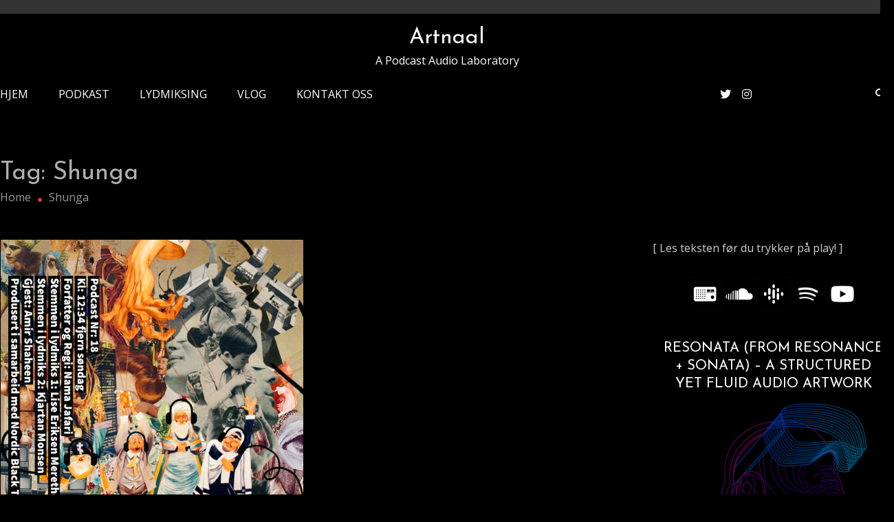

--- FILE ---
content_type: text/html; charset=UTF-8
request_url: https://www.artnaal.com/tag/shunga/
body_size: 11623
content:
<!doctype html>
<html lang="en-US">
<head>
	<meta charset="UTF-8">
	<meta name="viewport" content="width=device-width, initial-scale=1">
	<link rel="profile" href="https://gmpg.org/xfn/11">

	<title>Shunga &#8211; Artnaal</title>
<meta name='robots' content='max-image-preview:large' />
<link rel='dns-prefetch' href='//fonts.googleapis.com' />
<link rel='dns-prefetch' href='//www.googletagmanager.com' />
<link rel="alternate" type="application/rss+xml" title="Artnaal &raquo; Feed" href="https://www.artnaal.com/feed/" />
<link rel="alternate" type="application/rss+xml" title="Artnaal &raquo; Comments Feed" href="https://www.artnaal.com/comments/feed/" />
<link rel="alternate" type="application/rss+xml" title="Artnaal &raquo; Shunga Tag Feed" href="https://www.artnaal.com/tag/shunga/feed/" />
<style id='wp-img-auto-sizes-contain-inline-css' type='text/css'>
img:is([sizes=auto i],[sizes^="auto," i]){contain-intrinsic-size:3000px 1500px}
/*# sourceURL=wp-img-auto-sizes-contain-inline-css */
</style>
<style id='wp-emoji-styles-inline-css' type='text/css'>

	img.wp-smiley, img.emoji {
		display: inline !important;
		border: none !important;
		box-shadow: none !important;
		height: 1em !important;
		width: 1em !important;
		margin: 0 0.07em !important;
		vertical-align: -0.1em !important;
		background: none !important;
		padding: 0 !important;
	}
/*# sourceURL=wp-emoji-styles-inline-css */
</style>
<style id='wp-block-library-inline-css' type='text/css'>
:root{--wp-block-synced-color:#7a00df;--wp-block-synced-color--rgb:122,0,223;--wp-bound-block-color:var(--wp-block-synced-color);--wp-editor-canvas-background:#ddd;--wp-admin-theme-color:#007cba;--wp-admin-theme-color--rgb:0,124,186;--wp-admin-theme-color-darker-10:#006ba1;--wp-admin-theme-color-darker-10--rgb:0,107,160.5;--wp-admin-theme-color-darker-20:#005a87;--wp-admin-theme-color-darker-20--rgb:0,90,135;--wp-admin-border-width-focus:2px}@media (min-resolution:192dpi){:root{--wp-admin-border-width-focus:1.5px}}.wp-element-button{cursor:pointer}:root .has-very-light-gray-background-color{background-color:#eee}:root .has-very-dark-gray-background-color{background-color:#313131}:root .has-very-light-gray-color{color:#eee}:root .has-very-dark-gray-color{color:#313131}:root .has-vivid-green-cyan-to-vivid-cyan-blue-gradient-background{background:linear-gradient(135deg,#00d084,#0693e3)}:root .has-purple-crush-gradient-background{background:linear-gradient(135deg,#34e2e4,#4721fb 50%,#ab1dfe)}:root .has-hazy-dawn-gradient-background{background:linear-gradient(135deg,#faaca8,#dad0ec)}:root .has-subdued-olive-gradient-background{background:linear-gradient(135deg,#fafae1,#67a671)}:root .has-atomic-cream-gradient-background{background:linear-gradient(135deg,#fdd79a,#004a59)}:root .has-nightshade-gradient-background{background:linear-gradient(135deg,#330968,#31cdcf)}:root .has-midnight-gradient-background{background:linear-gradient(135deg,#020381,#2874fc)}:root{--wp--preset--font-size--normal:16px;--wp--preset--font-size--huge:42px}.has-regular-font-size{font-size:1em}.has-larger-font-size{font-size:2.625em}.has-normal-font-size{font-size:var(--wp--preset--font-size--normal)}.has-huge-font-size{font-size:var(--wp--preset--font-size--huge)}.has-text-align-center{text-align:center}.has-text-align-left{text-align:left}.has-text-align-right{text-align:right}.has-fit-text{white-space:nowrap!important}#end-resizable-editor-section{display:none}.aligncenter{clear:both}.items-justified-left{justify-content:flex-start}.items-justified-center{justify-content:center}.items-justified-right{justify-content:flex-end}.items-justified-space-between{justify-content:space-between}.screen-reader-text{border:0;clip-path:inset(50%);height:1px;margin:-1px;overflow:hidden;padding:0;position:absolute;width:1px;word-wrap:normal!important}.screen-reader-text:focus{background-color:#ddd;clip-path:none;color:#444;display:block;font-size:1em;height:auto;left:5px;line-height:normal;padding:15px 23px 14px;text-decoration:none;top:5px;width:auto;z-index:100000}html :where(.has-border-color){border-style:solid}html :where([style*=border-top-color]){border-top-style:solid}html :where([style*=border-right-color]){border-right-style:solid}html :where([style*=border-bottom-color]){border-bottom-style:solid}html :where([style*=border-left-color]){border-left-style:solid}html :where([style*=border-width]){border-style:solid}html :where([style*=border-top-width]){border-top-style:solid}html :where([style*=border-right-width]){border-right-style:solid}html :where([style*=border-bottom-width]){border-bottom-style:solid}html :where([style*=border-left-width]){border-left-style:solid}html :where(img[class*=wp-image-]){height:auto;max-width:100%}:where(figure){margin:0 0 1em}html :where(.is-position-sticky){--wp-admin--admin-bar--position-offset:var(--wp-admin--admin-bar--height,0px)}@media screen and (max-width:600px){html :where(.is-position-sticky){--wp-admin--admin-bar--position-offset:0px}}

/*# sourceURL=wp-block-library-inline-css */
</style><style id='wp-block-paragraph-inline-css' type='text/css'>
.is-small-text{font-size:.875em}.is-regular-text{font-size:1em}.is-large-text{font-size:2.25em}.is-larger-text{font-size:3em}.has-drop-cap:not(:focus):first-letter{float:left;font-size:8.4em;font-style:normal;font-weight:100;line-height:.68;margin:.05em .1em 0 0;text-transform:uppercase}body.rtl .has-drop-cap:not(:focus):first-letter{float:none;margin-left:.1em}p.has-drop-cap.has-background{overflow:hidden}:root :where(p.has-background){padding:1.25em 2.375em}:where(p.has-text-color:not(.has-link-color)) a{color:inherit}p.has-text-align-left[style*="writing-mode:vertical-lr"],p.has-text-align-right[style*="writing-mode:vertical-rl"]{rotate:180deg}
/*# sourceURL=https://www.artnaal.com/wp-includes/blocks/paragraph/style.min.css */
</style>
<style id='global-styles-inline-css' type='text/css'>
:root{--wp--preset--aspect-ratio--square: 1;--wp--preset--aspect-ratio--4-3: 4/3;--wp--preset--aspect-ratio--3-4: 3/4;--wp--preset--aspect-ratio--3-2: 3/2;--wp--preset--aspect-ratio--2-3: 2/3;--wp--preset--aspect-ratio--16-9: 16/9;--wp--preset--aspect-ratio--9-16: 9/16;--wp--preset--color--black: #000000;--wp--preset--color--cyan-bluish-gray: #abb8c3;--wp--preset--color--white: #ffffff;--wp--preset--color--pale-pink: #f78da7;--wp--preset--color--vivid-red: #cf2e2e;--wp--preset--color--luminous-vivid-orange: #ff6900;--wp--preset--color--luminous-vivid-amber: #fcb900;--wp--preset--color--light-green-cyan: #7bdcb5;--wp--preset--color--vivid-green-cyan: #00d084;--wp--preset--color--pale-cyan-blue: #8ed1fc;--wp--preset--color--vivid-cyan-blue: #0693e3;--wp--preset--color--vivid-purple: #9b51e0;--wp--preset--gradient--vivid-cyan-blue-to-vivid-purple: linear-gradient(135deg,rgb(6,147,227) 0%,rgb(155,81,224) 100%);--wp--preset--gradient--light-green-cyan-to-vivid-green-cyan: linear-gradient(135deg,rgb(122,220,180) 0%,rgb(0,208,130) 100%);--wp--preset--gradient--luminous-vivid-amber-to-luminous-vivid-orange: linear-gradient(135deg,rgb(252,185,0) 0%,rgb(255,105,0) 100%);--wp--preset--gradient--luminous-vivid-orange-to-vivid-red: linear-gradient(135deg,rgb(255,105,0) 0%,rgb(207,46,46) 100%);--wp--preset--gradient--very-light-gray-to-cyan-bluish-gray: linear-gradient(135deg,rgb(238,238,238) 0%,rgb(169,184,195) 100%);--wp--preset--gradient--cool-to-warm-spectrum: linear-gradient(135deg,rgb(74,234,220) 0%,rgb(151,120,209) 20%,rgb(207,42,186) 40%,rgb(238,44,130) 60%,rgb(251,105,98) 80%,rgb(254,248,76) 100%);--wp--preset--gradient--blush-light-purple: linear-gradient(135deg,rgb(255,206,236) 0%,rgb(152,150,240) 100%);--wp--preset--gradient--blush-bordeaux: linear-gradient(135deg,rgb(254,205,165) 0%,rgb(254,45,45) 50%,rgb(107,0,62) 100%);--wp--preset--gradient--luminous-dusk: linear-gradient(135deg,rgb(255,203,112) 0%,rgb(199,81,192) 50%,rgb(65,88,208) 100%);--wp--preset--gradient--pale-ocean: linear-gradient(135deg,rgb(255,245,203) 0%,rgb(182,227,212) 50%,rgb(51,167,181) 100%);--wp--preset--gradient--electric-grass: linear-gradient(135deg,rgb(202,248,128) 0%,rgb(113,206,126) 100%);--wp--preset--gradient--midnight: linear-gradient(135deg,rgb(2,3,129) 0%,rgb(40,116,252) 100%);--wp--preset--font-size--small: 13px;--wp--preset--font-size--medium: 20px;--wp--preset--font-size--large: 36px;--wp--preset--font-size--x-large: 42px;--wp--preset--spacing--20: 0.44rem;--wp--preset--spacing--30: 0.67rem;--wp--preset--spacing--40: 1rem;--wp--preset--spacing--50: 1.5rem;--wp--preset--spacing--60: 2.25rem;--wp--preset--spacing--70: 3.38rem;--wp--preset--spacing--80: 5.06rem;--wp--preset--shadow--natural: 6px 6px 9px rgba(0, 0, 0, 0.2);--wp--preset--shadow--deep: 12px 12px 50px rgba(0, 0, 0, 0.4);--wp--preset--shadow--sharp: 6px 6px 0px rgba(0, 0, 0, 0.2);--wp--preset--shadow--outlined: 6px 6px 0px -3px rgb(255, 255, 255), 6px 6px rgb(0, 0, 0);--wp--preset--shadow--crisp: 6px 6px 0px rgb(0, 0, 0);}:where(.is-layout-flex){gap: 0.5em;}:where(.is-layout-grid){gap: 0.5em;}body .is-layout-flex{display: flex;}.is-layout-flex{flex-wrap: wrap;align-items: center;}.is-layout-flex > :is(*, div){margin: 0;}body .is-layout-grid{display: grid;}.is-layout-grid > :is(*, div){margin: 0;}:where(.wp-block-columns.is-layout-flex){gap: 2em;}:where(.wp-block-columns.is-layout-grid){gap: 2em;}:where(.wp-block-post-template.is-layout-flex){gap: 1.25em;}:where(.wp-block-post-template.is-layout-grid){gap: 1.25em;}.has-black-color{color: var(--wp--preset--color--black) !important;}.has-cyan-bluish-gray-color{color: var(--wp--preset--color--cyan-bluish-gray) !important;}.has-white-color{color: var(--wp--preset--color--white) !important;}.has-pale-pink-color{color: var(--wp--preset--color--pale-pink) !important;}.has-vivid-red-color{color: var(--wp--preset--color--vivid-red) !important;}.has-luminous-vivid-orange-color{color: var(--wp--preset--color--luminous-vivid-orange) !important;}.has-luminous-vivid-amber-color{color: var(--wp--preset--color--luminous-vivid-amber) !important;}.has-light-green-cyan-color{color: var(--wp--preset--color--light-green-cyan) !important;}.has-vivid-green-cyan-color{color: var(--wp--preset--color--vivid-green-cyan) !important;}.has-pale-cyan-blue-color{color: var(--wp--preset--color--pale-cyan-blue) !important;}.has-vivid-cyan-blue-color{color: var(--wp--preset--color--vivid-cyan-blue) !important;}.has-vivid-purple-color{color: var(--wp--preset--color--vivid-purple) !important;}.has-black-background-color{background-color: var(--wp--preset--color--black) !important;}.has-cyan-bluish-gray-background-color{background-color: var(--wp--preset--color--cyan-bluish-gray) !important;}.has-white-background-color{background-color: var(--wp--preset--color--white) !important;}.has-pale-pink-background-color{background-color: var(--wp--preset--color--pale-pink) !important;}.has-vivid-red-background-color{background-color: var(--wp--preset--color--vivid-red) !important;}.has-luminous-vivid-orange-background-color{background-color: var(--wp--preset--color--luminous-vivid-orange) !important;}.has-luminous-vivid-amber-background-color{background-color: var(--wp--preset--color--luminous-vivid-amber) !important;}.has-light-green-cyan-background-color{background-color: var(--wp--preset--color--light-green-cyan) !important;}.has-vivid-green-cyan-background-color{background-color: var(--wp--preset--color--vivid-green-cyan) !important;}.has-pale-cyan-blue-background-color{background-color: var(--wp--preset--color--pale-cyan-blue) !important;}.has-vivid-cyan-blue-background-color{background-color: var(--wp--preset--color--vivid-cyan-blue) !important;}.has-vivid-purple-background-color{background-color: var(--wp--preset--color--vivid-purple) !important;}.has-black-border-color{border-color: var(--wp--preset--color--black) !important;}.has-cyan-bluish-gray-border-color{border-color: var(--wp--preset--color--cyan-bluish-gray) !important;}.has-white-border-color{border-color: var(--wp--preset--color--white) !important;}.has-pale-pink-border-color{border-color: var(--wp--preset--color--pale-pink) !important;}.has-vivid-red-border-color{border-color: var(--wp--preset--color--vivid-red) !important;}.has-luminous-vivid-orange-border-color{border-color: var(--wp--preset--color--luminous-vivid-orange) !important;}.has-luminous-vivid-amber-border-color{border-color: var(--wp--preset--color--luminous-vivid-amber) !important;}.has-light-green-cyan-border-color{border-color: var(--wp--preset--color--light-green-cyan) !important;}.has-vivid-green-cyan-border-color{border-color: var(--wp--preset--color--vivid-green-cyan) !important;}.has-pale-cyan-blue-border-color{border-color: var(--wp--preset--color--pale-cyan-blue) !important;}.has-vivid-cyan-blue-border-color{border-color: var(--wp--preset--color--vivid-cyan-blue) !important;}.has-vivid-purple-border-color{border-color: var(--wp--preset--color--vivid-purple) !important;}.has-vivid-cyan-blue-to-vivid-purple-gradient-background{background: var(--wp--preset--gradient--vivid-cyan-blue-to-vivid-purple) !important;}.has-light-green-cyan-to-vivid-green-cyan-gradient-background{background: var(--wp--preset--gradient--light-green-cyan-to-vivid-green-cyan) !important;}.has-luminous-vivid-amber-to-luminous-vivid-orange-gradient-background{background: var(--wp--preset--gradient--luminous-vivid-amber-to-luminous-vivid-orange) !important;}.has-luminous-vivid-orange-to-vivid-red-gradient-background{background: var(--wp--preset--gradient--luminous-vivid-orange-to-vivid-red) !important;}.has-very-light-gray-to-cyan-bluish-gray-gradient-background{background: var(--wp--preset--gradient--very-light-gray-to-cyan-bluish-gray) !important;}.has-cool-to-warm-spectrum-gradient-background{background: var(--wp--preset--gradient--cool-to-warm-spectrum) !important;}.has-blush-light-purple-gradient-background{background: var(--wp--preset--gradient--blush-light-purple) !important;}.has-blush-bordeaux-gradient-background{background: var(--wp--preset--gradient--blush-bordeaux) !important;}.has-luminous-dusk-gradient-background{background: var(--wp--preset--gradient--luminous-dusk) !important;}.has-pale-ocean-gradient-background{background: var(--wp--preset--gradient--pale-ocean) !important;}.has-electric-grass-gradient-background{background: var(--wp--preset--gradient--electric-grass) !important;}.has-midnight-gradient-background{background: var(--wp--preset--gradient--midnight) !important;}.has-small-font-size{font-size: var(--wp--preset--font-size--small) !important;}.has-medium-font-size{font-size: var(--wp--preset--font-size--medium) !important;}.has-large-font-size{font-size: var(--wp--preset--font-size--large) !important;}.has-x-large-font-size{font-size: var(--wp--preset--font-size--x-large) !important;}
/*# sourceURL=global-styles-inline-css */
</style>

<style id='classic-theme-styles-inline-css' type='text/css'>
/*! This file is auto-generated */
.wp-block-button__link{color:#fff;background-color:#32373c;border-radius:9999px;box-shadow:none;text-decoration:none;padding:calc(.667em + 2px) calc(1.333em + 2px);font-size:1.125em}.wp-block-file__button{background:#32373c;color:#fff;text-decoration:none}
/*# sourceURL=/wp-includes/css/classic-themes.min.css */
</style>
<link rel='stylesheet' id='matina-google-fonts-css' href='https://fonts.googleapis.com/css?family=Open+Sans%3A400%7CJosefin+Sans%3A400&#038;subset=latin%2Ccyrillic-ext%2Cgreek-ext%2Cgreek%2Cvietnamese%2Clatin-ext%2Ccyrillic%2Ckhmer%2Cdevanagari%2Carabic%2Chebrew%2Ctelugu' type='text/css' media='all' />
<link rel='stylesheet' id='font-awesome-css' href='https://www.artnaal.com/wp-content/themes/matina/assets/library/font-awesome/css/all.min.css?ver=6.5.1' type='text/css' media='all' />
<link rel='stylesheet' id='lightslider-style-css' href='https://www.artnaal.com/wp-content/themes/matina/assets/library/lightslider/css/lightslider.min.css?ver=1.1.3' type='text/css' media='all' />
<link rel='stylesheet' id='matina-preloader-css' href='https://www.artnaal.com/wp-content/themes/matina/assets/css/mt-preloader.min.css?ver=1.1.8' type='text/css' media='all' />
<link rel='stylesheet' id='matina-style-css' href='https://www.artnaal.com/wp-content/themes/matina/style.css?ver=6.9' type='text/css' media='all' />
<link rel='stylesheet' id='matina-responsive-style-css' href='https://www.artnaal.com/wp-content/themes/matina/assets/css/mt-responsive.css?ver=1.1.8' type='text/css' media='all' />
<link rel='stylesheet' id='matina-dark-mod-css' href='https://www.artnaal.com/wp-content/themes/matina/assets/css/mt-dark-styles.css?ver=1.1.8' type='text/css' media='all' />
<link rel='stylesheet' id='footer-credits-css' href='https://www.artnaal.com/wp-content/plugins/footer-putter/styles/footer-credits.css?ver=1.17' type='text/css' media='all' />
<script type="text/javascript" src="https://www.artnaal.com/wp-includes/js/jquery/jquery.min.js?ver=3.7.1" id="jquery-core-js"></script>
<script type="text/javascript" src="https://www.artnaal.com/wp-includes/js/jquery/jquery-migrate.min.js?ver=3.4.1" id="jquery-migrate-js"></script>
<script type="text/javascript" src="https://www.artnaal.com/wp-content/themes/matina/assets/library/lightslider/js/lightslider.min.js?ver=1.1.6" id="lightslider-js"></script>
<script type="text/javascript" src="https://www.artnaal.com/wp-content/themes/matina/assets/library/sticky-sidebar/theia-sticky-sidebar.min.js?ver=1.7.0" id="theia-sticky-sidebar-js"></script>
<link rel="https://api.w.org/" href="https://www.artnaal.com/wp-json/" /><link rel="alternate" title="JSON" type="application/json" href="https://www.artnaal.com/wp-json/wp/v2/tags/565" /><link rel="EditURI" type="application/rsd+xml" title="RSD" href="https://www.artnaal.com/xmlrpc.php?rsd" />
<meta name="generator" content="WordPress 6.9" />

		<!-- GA Google Analytics @ https://m0n.co/ga -->
		<script async src="https://www.googletagmanager.com/gtag/js?id=G-912D7TE9CQ"></script>
		<script>
			window.dataLayer = window.dataLayer || [];
			function gtag(){dataLayer.push(arguments);}
			gtag('js', new Date());
			gtag('config', 'G-912D7TE9CQ');
		</script>

	<meta name="generator" content="Site Kit by Google 1.167.0" />		<style type="text/css">
					.site-branding .site-title, .site-branding .site-title a,
			.site-description, .site-branding span.site-description {
				color: #ffffff;
			}
				</style>
		<style type="text/css" id="custom-background-css">
body.custom-background { background-color: #000000; }
</style>
	<link rel="icon" href="https://www.artnaal.com/wp-content/uploads/2022/08/cropped-3CCAA5FA-8A55-43BC-B539-1841E483C5D9-removebg-preview-32x32.png" sizes="32x32" />
<link rel="icon" href="https://www.artnaal.com/wp-content/uploads/2022/08/cropped-3CCAA5FA-8A55-43BC-B539-1841E483C5D9-removebg-preview-192x192.png" sizes="192x192" />
<link rel="apple-touch-icon" href="https://www.artnaal.com/wp-content/uploads/2022/08/cropped-3CCAA5FA-8A55-43BC-B539-1841E483C5D9-removebg-preview-180x180.png" />
<meta name="msapplication-TileImage" content="https://www.artnaal.com/wp-content/uploads/2022/08/cropped-3CCAA5FA-8A55-43BC-B539-1841E483C5D9-removebg-preview-270x270.png" />
<!--Matina CSS -->
<style type="text/css">
.mt-container{width:1300px}#primary{width:70% !important}#secondary{width:27% !important}#banner-section.banner-layout-default .lSAction>.lSNext:hover,#site-navigation #primary-menu li .sub-menu li:hover>a,#site-navigation #primary-menu li .children li:hover>a,.search--at-footer .search-form-wrap .search-form .search-submit:hover,.banner-layout-one .banner-button,#featured-section .post-title a:hover,.featured-categories--layout-default.featuredCarousel .featured-carousel-control .featuredCarousel-controls:hover,.featured-categories--layout-one.featuredCarousel .featured-carousel-control .featuredCarousel-controls:hover,.archive article .cat-links,.archive article .cat-links a,.archive--layout-default .post .cat-links,.archive--layout-default article .cat-links a,.archive article .entry-title a:hover,.archive--layout-default article .entry-title a:hover,.archive--layout-one article .entry-title a:hover,.archive--layout-default article .entry-readmore a:hover,.archive--layout-one article .cat-links a,.archive--layout-one .entry-readmore .mt-button:hover,.single--layout-one article .cat-links a,.single--layout-one .entry-tags .tags-links a:hover,.entry-author-box .post-author-info .author-name a:hover,.single-post-navigation .nav-links a span.title,.single-post-navigation .nav-links a:hover span.post-title:hover,.related-posts--layout-default .related-post .post-content-wrapper .related-post-title a:hover,.related-posts--layout-one .related-post .post-content-wrapper .related-post-title a:hover,.widget-area ul li a:hover,.widget-area .tagcloud a:hover,#masthead .matina-social-icons-wrapper .single-icon a:hover,.widget.matina_latest_posts .posts-wrapper .single-post-wrap .post-content-wrap .post-title a:hover,.widget-area .widget_categories ul li.cat-item:before,.widget-area ul li:hover >a,.widget-area ul li:hover:before,.navigation .nav-links a.page-numbers:hover,.posts-navigation .nav-links a:hover,#banner-section .banner-title a:hover,.banner-layout-one .lSAction a:hover i,.featured-categories--layout-default .cat-links a,.matina_author_info .matina-social-icons-wrapper .single-icon:hover a,#masthead.has-header-media #site-navigation #primary-menu li a:hover,.cv-block-grid--layout-one .cv-read-more a,.cv-post-title a:hover,.cv-block-list--layout-one .cv-read-more a:hover,.cv-block-list--layout-one .cv-post-cat a,.default-page-header .breadcrumbs ul li:after,.mt-page-header .breadcrumbs ul li a:hover,.mt-page-header .breadcrumbs ul li:after,.mt-page-header .woocommerce-breadcrumbs .woocommerce-breadcrumbs-wrapper a:hover,.woocommerce ul.products li.product .button.add_to_cart_button,.woocommerce ul.products li.product .button.product_type_grouped,.woocommerce ul.products li.product .button.product_type_external,ul.products li.product .woocommerce-loop-product__title:hover,.woocommerce nav.woocommerce-pagination ul li a:hover,.woocommerce .woocommerce-info a,.woocommerce-info::before,.search .entry-title a:hover,.search .entry-readmore a:hover,.search article .cat-links a,.featured-categories--layout-default .cat-links,.footer-bottom-wrapper .site-info a,#site-navigation #primary-menu li .children li:hover>a,.site-branding .site-title a:hover,#site-navigation ul li:hover > a,#site-navigation ul li.current-menu-item > a,#site-navigation ul li.current-menu-ancestor > a,#site-navigation ul li.current_page_ancestor > a,#site-navigation ul li.current_page_item > a,#site-navigation ul li.current-post-parent > a,#site-navigation ul li.focus>a,a,.archive--layout-default article .entry-readmore a:hover,.featured-categories--layout-default .single-featured-wrap .posted-on a:hover,.widget.matina_latest_posts .posts-wrapper .single-post-wrap .post-content-wrap .posted-on a:hover,.single--layout-default article .posted-on a:hover,.entry-author-box .author-meta-wrap .author-website a{color:#dd3333}
.widget-area .search-form .search-submit ,.banner-layout-one .banner-button:after,#banner-section .lSSlideOuter .lSPager.lSpg>li.active a,.featured-repeater--layout-one .single-item-wrap .button-wrapper .mt-button:hover,.featured-categories--layout-one:before,.featured-categories--layout-one .section-title-wrapper .section-title:before,.featured-repeater--layout-default .section-title-wrapper .section-title:before,.featured-repeater--layout-one .section-title-wrapper .section-title:before,.archive--layout-default article .entry-readmore a:after,.single-post .comments-area .comment-list .comment .reply a:hover,.single--layout-default article .cat-links a,.entry-author-box.author-box--layout-default .article-author-avatar .avatar-wrap:after,.related-posts-wrapper .related-section-title:after,#matina-scroll-to-top:hover,.navigation .nav-links span.current,.edit-link a,#featured-section .section-title-wrapper .section-title:before,.search .no-results .search-form .search-submit,.archive .no-results .search-form .search-submit,.post-format-media.post-format-media--quote:before,.widget_tag_cloud .tagcloud a:hover,.widget.widget_tag_cloud a:hover,.footer--layout-default .footer-bottom-wrapper .footer-social-icons .single-icon:hover,.single--layout-default .entry-tags .tags-links a:hover{background:#dd3333}
.woocommerce #respond input#submit.alt.disabled,.woocommerce #respond input#submit.alt.disabled:hover,.woocommerce #respond input#submit.alt:disabled,.woocommerce #respond input#submit.alt:disabled:hover,.woocommerce #respond input#submit.alt[disabled]:disabled,.woocommerce #respond input#submit.alt[disabled]:disabled:hover,.woocommerce a.button.alt.disabled,.woocommerce a.button.alt.disabled:hover,.woocommerce a.button.alt:disabled,.woocommerce a.button.alt:disabled:hover,.woocommerce a.button.alt[disabled]:disabled,.woocommerce a.button.alt[disabled]:disabled:hover,.woocommerce button.button.alt.disabled,.woocommerce button.button.alt.disabled:hover,.woocommerce button.button.alt:disabled,.woocommerce button.button.alt:disabled:hover,.woocommerce button.button.alt[disabled]:disabled,.woocommerce button.button.alt[disabled]:disabled:hover,.woocommerce input.button.alt.disabled,.woocommerce input.button.alt.disabled:hover,.woocommerce input.button.alt:disabled,.woocommerce input.button.alt:disabled:hover,.woocommerce input.button.alt[disabled]:disabled,.woocommerce input.button.alt[disabled]:disabled:hover,.woocommerce ul.products li.product .onsale,.woocommerce span.onsale,.woocommerce ul.products li.product .button.add_to_cart_button:hover,.woocommerce ul.products li.product .button.product_type_grouped:hover,.woocommerce ul.products li.product .button.product_type_external:hover,.woocommerce #respond input#submit,.woocommerce a.button,.woocommerce button.button,.woocommerce input.button,.woocommerce #respond input#submit.alt,.woocommerce a.button.alt,.woocommerce button.button.alt,.woocommerce input.button.alt,.added_to_cart.wc-forward,.woocommerce #respond input#submit:hover,.woocommerce a.button:hover,.woocommerce button.button:hover,.woocommerce input.button:hover,.woocommerce #respond input#submit.alt:hover,.woocommerce a.button.alt:hover,.woocommerce button.button.alt:hover,.woocommerce input.button.alt:hover,.woocommerce nav.woocommerce-pagination ul li span.current,.woocommerce div.product .woocommerce-tabs ul.tabs li.active,.woocommerce-noreviews,p.no-comments,.is-sticky #masthead.header--layout-default.has-header-media,#masthead.header--layout-one.has-header-media .is-sticky #header-sticky,#masthead.header--layout-one.has-header-media .is-sticky #header-sticky::before,#masthead.header--layout-one.has-header-media .is-sticky #header-sticky::after{background:#dd3333}
body p{color:#ffffff}
a{color:#dd9933}
a:hover{color:#dd9933}
a{border-color:#dd9933}
#banner-section .lSSlideOuter .lSPager.lSpg>li.active,.featured-categories--layout-one.featuredCarousel .featured-carousel-control .featuredCarousel-controls:hover,.single--layout-one .entry-tags .tags-links a:hover,.widget-area .tagcloud a:hover,.widget-area .search-form .search-submit,.home .navigation .nav-links span.current,.archive .navigation .nav-links span.current,.navigation .nav-links a.page-numbers:hover,.matina_author_info .matina-social-icons-wrapper .single-icon:hover,.search .no-results .search-form .search-submit,.entry-author-box.author-box--layout-default .article-author-avatar .avatar-wrap,.woocommerce ul.products li.product .button.add_to_cart_button:hover,.woocommerce ul.products li.product .button.product_type_grouped:hover,.woocommerce ul.products li.product .button.product_type_external:hover,.woocommerce ul.products li.product .button.add_to_cart_button,.woocommerce ul.products li.product .button.product_type_grouped,.woocommerce ul.products li.product .button.product_type_external,.woocommerce nav.woocommerce-pagination ul li span.current,.woocommerce nav.woocommerce-pagination ul li a:hover,.woocommerce div.product .woocommerce-tabs ul.tabs li.active,.archive .no-results .search-form .search-submit,.widget_tag_cloud .tagcloud a:hover,.widget.widget_tag_cloud a:hover,.footer--layout-default .footer-bottom-wrapper .footer-social-icons .single-icon:hover{border-color:#dd3333}
.woocommerce .woocommerce-info,.woocommerce .woocommerce-message{border-top-color:#dd3333}
#colophon .widget-area .widget-title:after,.posts-navigation .nav-links a:hover,.woocommerce div.product .woocommerce-tabs ul.tabs::before{border-bottom-color:#dd3333}
#site-navigation #primary-menu li .sub-menu li:hover,#site-navigation #primary-menu li .children li:hover,#site-navigation #primary-menu li .sub-menu li.focus,#site-navigation #primary-menu li .children li.focus ,.entry-author-box.author-box--layout-one,#site-navigation #primary-menu li .children li:hover{border-left-color:#dd3333}
#site-navigation #primary-menu li .sub-menu li:hover{border-right-color:#dd3333}
#masthead.has-header-media .overlay-header-media{background-color:#ffffff}.background-image-page-header .inner-page-header{text-align:center}#mt-topbar .topbar-elements-wrapper,#mt-topbar #topbar-menu li a{color:#ffffff}#mt-topbar{background:#333}body,p{font-family:Open Sans;font-style:normal;font-weight:400;text-transform:none}
h1,single .entry-title,.site-branding .site-title a{font-family:Josefin Sans;font-style:normal;font-weight:400;text-transform:none}
h2,.search .entry-title a{font-family:Josefin Sans;font-style:normal;font-weight:400;text-transform:none}
h3{font-family:Josefin Sans;font-style:normal;font-weight:400;text-transform:none}
h4{font-family:Josefin Sans;font-style:normal;font-weight:400;text-transform:none}
</style></head>

<body class="archive tag tag-shunga tag-565 custom-background wp-theme-matina hfeed site--full-width right-sidebar archive--layout-default archive-style--masonry"  itemscope=itemscope itemtype=https://schema.org/Blog>
  
        <div id="preloader-background">
            <div class="preloader-wrapper">

                                            <div class="mt-wave">
                                <div class="mt-rect mt-rect1"></div>
                                <div class="mt-rect mt-rect2"></div>
                                <div class="mt-rect mt-rect3"></div>
                                <div class="mt-rect mt-rect4"></div>
                                <div class="mt-rect mt-rect5"></div>
                            </div>
                                            


            </div><!-- .preloader-wrapper -->
        </div><!-- #preloader-background -->
<div id="page" class="site">
	
	<a class="skip-link screen-reader-text" href="#content">Skip to content</a><div id="mt-topbar" class="mt-topbar-wrapper mt-clearfix">
    <div class="mt-container">
        <div class="topbar-elements-wrapper">
            
<nav id="top-navigation" class="top-bar-navigation mt-clearfix">
    </nav><!-- #top-navigation -->

        </div><!-- .topbar-elements-wrapper -->
    </div><!-- .mt-container -->
</div><!-- #mt-topbar -->
<header id="masthead" class="header--layout-one search--drop-down site-header mt-clearfix">
    <div class="mt-container">
        <div class="header-elements-wrapper">

            <div class="header-logo-wrapper mt-clearfix">
                <div class="site-branding"  itemscope itemtype=https://schema.org/Brand>
    
                <p class="site-title"><a href="https://www.artnaal.com/" rel="home">Artnaal</a></p>
        
                    <span class="site-description">A Podcast Audio Laboratory</span>
    </div><!-- .site-branding -->            </div><!-- .header-logo-wrapper -->

            <div id="header-sticky" class="header-menu-icons-wrapper sticky-elements">
                
<nav id="site-navigation" class="main-navigation"  itemscope=itemscope itemtype=https://schema.org/SiteNavigationElement>
    <div class="menu-toggle" aria-controls="primary-menu" aria-expanded="false"><a href="javascript:void(0);"><i class="fas fa-bars"></i></a></div>
    <div class="primary-menu-wrap">
        <div class="main-menu-close hide" data-focus="#masthead .menu-toggle a"><a href="javascript:void(0);"><i class="far fa-window-close"></i></a></div>
        <div class="menu-above-list-container"><ul id="primary-menu" class="menu"><li id="menu-item-70" class="menu-item menu-item-type-custom menu-item-object-custom menu-item-home menu-item-70"><a href="https://www.artnaal.com">Hjem</a></li>
<li id="menu-item-627" class="menu-item menu-item-type-taxonomy menu-item-object-category menu-item-627"><a href="https://www.artnaal.com/category/podkast/">Podkast</a></li>
<li id="menu-item-871" class="menu-item menu-item-type-taxonomy menu-item-object-category menu-item-871"><a href="https://www.artnaal.com/category/lydmiksing/">Lydmiksing</a></li>
<li id="menu-item-1554" class="menu-item menu-item-type-custom menu-item-object-custom menu-item-1554"><a href="https://www.youtube.com/@artnaal/videos">VLOG</a></li>
<li id="menu-item-675" class="menu-item menu-item-type-post_type menu-item-object-page menu-item-675"><a href="https://www.artnaal.com/kontakt-oss/">KONTAKT OSS</a></li>
</ul></div>    </div><!-- .primary-menu-wrap -->
</nav><!-- #site-navigation -->

                        <div class="header-social-wrapper">
                                    <div class="matina-social-icons-wrapper mt-clearfix">
            <div class="single-icon"><a href="https://twitter.com/artnaal" title="" target="_self"><i class="fab fa-twitter" aria-hidden="true"></i></a></div><div class="single-icon"><a href="https://www.instagram.com/artnaalaudio/" title="" target="_self"><i class="fab fa-instagram" aria-hidden="true"></i></a></div>        </div><!-- .matina-social-icons-wrapper -->
                        </div><!-- .header-social-wrapper -->
                
<div class="header-search-wrapper">
    <span class="search-icon"><a href="javascript:void(0)"><i class="fa fa-search"></i></a></span>
    <div class="search-form-wrap">
        <div class="mt-container">
            <span class="search-close" data-focus=".header-search-wrapper .search-icon a"><a href="javascript:void(0)"><i class="fa fa-times"></i></a></span>
            
<form role="search" method="get" class="search-form" action="https://www.artnaal.com/">
    <label>
        <span class="screen-reader-text">Search for:</span>
        <input type="search" class="search-field" placeholder="Search &hellip;" value="" name="s" />
    </label>
    <button type="submit" class="search-submit"><i class="fas fa-search"></i></button>
</form>        </div><!-- .mt-container -->
    </div><!-- .search-form-wrap -->
</div><!-- .header-search-wrapper -->

            </div><!-- .header-menu-icons-wrapper -->
            
        </div><!-- .header-elements-wrapper -->
    </div><!-- .mt-container -->
    </header><!-- #masthead --><header class="mt-page-header default-page-header">
    <div class="mt-container inner-page-header mt-clearfix">
        <h1 class="page-title"  itemprop=headline>Tag: <span>Shunga</span></h1>
        <div role="navigation" aria-label="Breadcrumbs" class="breadcrumb-trail breadcrumbs" itemprop="breadcrumb"><div class="mt-container"><ul class="trail-items" itemscope itemtype="http://schema.org/BreadcrumbList"><meta name="numberOfItems" content="2" /><meta name="itemListOrder" content="Ascending" /><li itemprop="itemListElement" itemscope itemtype="http://schema.org/ListItem" class="trail-item trail-begin"><a href="https://www.artnaal.com/" rel="home" itemprop="item"><span itemprop="name">Home</span></a><meta itemprop="position" content="1" /></li><li itemprop="itemListElement" itemscope itemtype="http://schema.org/ListItem" class="trail-item trail-end"><span itemprop="name"><span itemprop="name">Shunga</span></span><meta itemprop="position" content="2" /></li></ul></div></div>    </div><!-- .inner-page-header -->
</header>

	<div id="content" class="site-content">

		
		<div class="mt-container">
<div class="mt-archive-wrapper">
	<div id="primary" class="content-area">
		<main id="main" class="site-main">

		
			<div class="mt-archive-posts-wrapper">
<article id="post-889" class="mt-clearfix has-thumbnail post-889 post type-post status-publish format-standard has-post-thumbnail hentry category-podkast tag-abrahamittisk-religion tag-alexandre-dumas tag-antireligion tag-ateisme tag-baruch-de-spinoza tag-david-fincher tag-doktrine tag-emile-zola tag-erotikk tag-erotisk-kunst tag-fjodor-dostojevskij tag-george-eliot tag-honore-de-balzac tag-irreligion tag-islam tag-jesu-kristi-kirke-av-siste-dagers-hellige tag-joder tag-kristendom tag-kunst tag-lev-tolstoj tag-marvel-cinematic-universe tag-nama-jafari tag-netflix tag-pornografi tag-scenic-design tag-science-fiction tag-sensualisme tag-shunga tag-the-system-of-nature tag-tv-program tag-wachowski-sosknene">

    
<div class="entry-thumbnail archive-entry-thumbnail mt-clearfix">
    <figure class="post-thumb post-bg-image cover-image opacity">
                    <a href="https://www.artnaal.com/2021/11/kl-1234-fjern-sondag-podcast/" title="Kl: 12:34 fjern søndag | Podcast">
                    <img width="1118" height="1462" src="https://www.artnaal.com/wp-content/uploads/2021/11/ACED455A-64F6-4CB9-B6A2-423936D95FCF.png" class="attachment-full size-full wp-post-image" alt="Kl: 12:34 fjern søndag | Podcast" itemprop="image" decoding="async" fetchpriority="high" srcset="https://www.artnaal.com/wp-content/uploads/2021/11/ACED455A-64F6-4CB9-B6A2-423936D95FCF.png 1118w, https://www.artnaal.com/wp-content/uploads/2021/11/ACED455A-64F6-4CB9-B6A2-423936D95FCF-600x785.png 600w, https://www.artnaal.com/wp-content/uploads/2021/11/ACED455A-64F6-4CB9-B6A2-423936D95FCF-229x300.png 229w, https://www.artnaal.com/wp-content/uploads/2021/11/ACED455A-64F6-4CB9-B6A2-423936D95FCF-783x1024.png 783w, https://www.artnaal.com/wp-content/uploads/2021/11/ACED455A-64F6-4CB9-B6A2-423936D95FCF-768x1004.png 768w" sizes="(max-width: 1118px) 100vw, 1118px" />                    </a>
                    </figure>
</div><!-- .entry-thumbnail -->

    <span class="cat-links"><a href="https://www.artnaal.com/category/podkast/" rel="category tag">Podkast</a></span>
    <header class="entry-header archive-entry-header mt-clearfix">
        <h2 class="entry-title cover-font"><a href="https://www.artnaal.com/2021/11/kl-1234-fjern-sondag-podcast/" title="Kl: 12:34 fjern søndag | Podcast" rel="bookmark">Kl: 12:34 fjern søndag | Podcast</a></h2>
    </header><!-- .entry-header -->

<div class="entry-content archive-entry-summary mt-clearfix">
    <p>Solen skinte rett på huden min<br />
Eikefargede trebord minnet meg om deg i svermen av ansikter<br />
Som om ingen bord skulle være laget av tre, trebord er ensomme menneskers dagbok</p>
</div><!-- .entry-content -->

<div class="entry-readmore archive-entry-readmore mt-clearfix">
    <a class="mt-button" href="https://www.artnaal.com/2021/11/kl-1234-fjern-sondag-podcast/">LES MER</a>
</div><!-- .entry-readmore -->
<footer class="entry-footer">
    </footer><!-- .entry-footer -->

</article><!-- #post-889 -->
</div><!-- .mt-archive-posts-wrapper -->
		</main><!-- #main -->
	</div><!-- #primary -->

	
<aside id="secondary" class="widget-area">
	<section id="block-20" class="widget widget_block widget_text">
<p class="has-text-align-left">[ Les teksten før du trykker på play! ]<br></p>
</section><section id="text-10" class="widget widget_text">			<div class="textwidget"><div style="text-align: alt=;" align="bottom"></div>
<p><a title="" href="https://podcasts.apple.com/no/podcast/artnaal/id1556823467" target=""><img decoding="async" style="width: 50px; height: 50px;" src="http://www.artnaal.com/wp-content/uploads/2021/03/logo-orangeradio.gif" alt="" align="bottom" border="0" hspace="0" vspace="0" /></a><a title="" href="https://soundcloud.com/artnaal" target=""><img decoding="async" style="width: 50px; height: 50px;" src="http://www.artnaal.com/wp-content/uploads/2021/03/iconfinder_soundcloud_401522.png" /></a><a title="" href="https://www.youtube.com/@artnaal/podcasts"><img decoding="async" style="width: 50px; height: 50px;" src="http://www.artnaal.com/wp-content/uploads/2021/03/logo-google.gif" alt="" align="bottom" border="0" hspace="0" vspace="0" /></a><a title="" href="https://open.spotify.com/show/12ol5a3LIdvEBjKqaOUdZT" target=""><img decoding="async" style="width: 50px; height: 50px;" src="http://www.artnaal.com/wp-content/uploads/2021/03/Spotify-512-2.png" alt="" align="bottom" border="0" hspace="0" vspace="0" /></a><a title="" href="https://www.youtube.com/channel/UCgZQ1vNgDiuceJ2a1hA5T0g" target=""><img decoding="async" style="width: 50px; height: 50px;" src="http://www.artnaal.com/wp-content/uploads/2021/03/iconfinder_2018_social_media_popular_app_logo_youtube_3228540.png" alt=" border=" hspace="0" vspace="0" /></a></p>
</div>
		</section><section id="media_image-5" class="widget widget_media_image"><h4 class="widget-title">Resonata (from resonance + sonata) – A structured yet fluid audio artwork</h4><a href="https://www.artnaal.com/tag/oslo/"><img width="806" height="732" src="https://www.artnaal.com/wp-content/uploads/2022/01/vr_guy.png" class="image wp-image-1018  attachment-full size-full" alt="" style="max-width: 100%; height: auto;" decoding="async" loading="lazy" srcset="https://www.artnaal.com/wp-content/uploads/2022/01/vr_guy.png 806w, https://www.artnaal.com/wp-content/uploads/2022/01/vr_guy-600x545.png 600w, https://www.artnaal.com/wp-content/uploads/2022/01/vr_guy-300x272.png 300w, https://www.artnaal.com/wp-content/uploads/2022/01/vr_guy-768x697.png 768w" sizes="auto, (max-width: 806px) 100vw, 806px" /></a></section><section id="media_image-16" class="widget widget_media_image"><a href="https://www.oslo.kommune.no/tilskudd-legater-og-stipend/diversestipend/#gref"><img width="300" height="300" src="https://www.artnaal.com/wp-content/uploads/2024/05/106495037_1477581422414202_2532804790231982581_n-300x300.png" class="image wp-image-1478  attachment-medium size-medium" alt="" style="max-width: 100%; height: auto;" decoding="async" loading="lazy" srcset="https://www.artnaal.com/wp-content/uploads/2024/05/106495037_1477581422414202_2532804790231982581_n-300x300.png 300w, https://www.artnaal.com/wp-content/uploads/2024/05/106495037_1477581422414202_2532804790231982581_n-1024x1024.png 1024w, https://www.artnaal.com/wp-content/uploads/2024/05/106495037_1477581422414202_2532804790231982581_n-150x150.png 150w, https://www.artnaal.com/wp-content/uploads/2024/05/106495037_1477581422414202_2532804790231982581_n-768x768.png 768w, https://www.artnaal.com/wp-content/uploads/2024/05/106495037_1477581422414202_2532804790231982581_n.png 1500w" sizes="auto, (max-width: 300px) 100vw, 300px" /></a></section><section id="media_image-12" class="widget widget_media_image"><a href="https://www.kulturradet.no"><img width="900" height="344" src="https://www.artnaal.com/wp-content/uploads/2022/04/Norsk_kulturfond_stor_svart.jpg" class="image wp-image-1128  attachment-full size-full" alt="" style="max-width: 100%; height: auto;" decoding="async" loading="lazy" srcset="https://www.artnaal.com/wp-content/uploads/2022/04/Norsk_kulturfond_stor_svart.jpg 900w, https://www.artnaal.com/wp-content/uploads/2022/04/Norsk_kulturfond_stor_svart-300x115.jpg 300w, https://www.artnaal.com/wp-content/uploads/2022/04/Norsk_kulturfond_stor_svart-768x294.jpg 768w, https://www.artnaal.com/wp-content/uploads/2022/04/Norsk_kulturfond_stor_svart-600x229.jpg 600w" sizes="auto, (max-width: 900px) 100vw, 900px" /></a></section><section id="nav_menu-3" class="widget widget_nav_menu"></section>
		<section id="recent-posts-1" class="widget widget_recent_entries">
		<h4 class="widget-title">Recent Posts</h4>
		<ul>
											<li>
					<a href="https://www.artnaal.com/2025/01/for-kollapsen-lydmiksing/">Før kollapsen | Lydmiksing</a>
									</li>
											<li>
					<a href="https://www.artnaal.com/2024/10/kromatisk-skala-podkast/">Kromatisk skala | Podkast</a>
									</li>
											<li>
					<a href="https://www.artnaal.com/2024/09/i-gar-i-dag-i-morgen-podkast/">I går, I dag, I morgen | Podkast</a>
									</li>
											<li>
					<a href="https://www.artnaal.com/2024/08/etter-sammenbruddet-av-kroppen-podcast/">Etter Sammenbruddet Av Kroppen | Podkast</a>
									</li>
											<li>
					<a href="https://www.artnaal.com/2024/05/prosessen-med-uregelmessige-former-om-natten-podcast/">Prosessen med uregelmessige former om natten | Podkast</a>
									</li>
					</ul>

		</section><section id="text-11" class="widget widget_text">			<div class="textwidget"><p><a href="https://www.artnaal.com/kontakt-oss/"><img loading="lazy" decoding="async" class="alignnone size-medium wp-image-278" src="http://www.artnaal.com/wp-content/uploads/2021/02/71D20137-B677-425D-8F18-6D3A4FF58F82-300x200.jpg" alt="" width="300" height="200" srcset="https://www.artnaal.com/wp-content/uploads/2021/02/71D20137-B677-425D-8F18-6D3A4FF58F82-300x200.jpg 300w, https://www.artnaal.com/wp-content/uploads/2021/02/71D20137-B677-425D-8F18-6D3A4FF58F82-600x399.jpg 600w, https://www.artnaal.com/wp-content/uploads/2021/02/71D20137-B677-425D-8F18-6D3A4FF58F82-1024x681.jpg 1024w, https://www.artnaal.com/wp-content/uploads/2021/02/71D20137-B677-425D-8F18-6D3A4FF58F82-768x511.jpg 768w, https://www.artnaal.com/wp-content/uploads/2021/02/71D20137-B677-425D-8F18-6D3A4FF58F82-451x300.jpg 451w, https://www.artnaal.com/wp-content/uploads/2021/02/71D20137-B677-425D-8F18-6D3A4FF58F82.jpg 1100w" sizes="auto, (max-width: 300px) 100vw, 300px" /></a></p>
</div>
		</section></aside><!-- #secondary -->
</div><!-- .mt-archive-wrapper -->

		</div><!-- .mt-container -->
	</div><!-- #content -->
		
</div><!-- #page -->

<script type="speculationrules">
{"prefetch":[{"source":"document","where":{"and":[{"href_matches":"/*"},{"not":{"href_matches":["/wp-*.php","/wp-admin/*","/wp-content/uploads/*","/wp-content/*","/wp-content/plugins/*","/wp-content/themes/matina/*","/*\\?(.+)"]}},{"not":{"selector_matches":"a[rel~=\"nofollow\"]"}},{"not":{"selector_matches":".no-prefetch, .no-prefetch a"}}]},"eagerness":"conservative"}]}
</script>
<script type="text/javascript" src="https://www.artnaal.com/wp-includes/js/imagesloaded.min.js?ver=5.0.0" id="imagesloaded-js"></script>
<script type="text/javascript" src="https://www.artnaal.com/wp-includes/js/masonry.min.js?ver=4.2.2" id="masonry-js"></script>
<script type="text/javascript" src="https://www.artnaal.com/wp-content/themes/matina/assets/js/navigation.js?ver=20151215" id="matina-navigation-js"></script>
<script type="text/javascript" src="https://www.artnaal.com/wp-content/themes/matina/assets/js/skip-link-focus-fix.js?ver=20151215" id="matina-skip-link-focus-fix-js"></script>
<script type="text/javascript" id="matina-scripts-js-extra">
/* <![CDATA[ */
var MT_JSObject = {"sidebar_sticky":"true","header_sticky":"false"};
//# sourceURL=matina-scripts-js-extra
/* ]]> */
</script>
<script type="text/javascript" src="https://www.artnaal.com/wp-content/themes/matina/assets/js/matina-scripts.js?ver=1.1.8" id="matina-scripts-js"></script>
<script id="wp-emoji-settings" type="application/json">
{"baseUrl":"https://s.w.org/images/core/emoji/17.0.2/72x72/","ext":".png","svgUrl":"https://s.w.org/images/core/emoji/17.0.2/svg/","svgExt":".svg","source":{"concatemoji":"https://www.artnaal.com/wp-includes/js/wp-emoji-release.min.js?ver=6.9"}}
</script>
<script type="module">
/* <![CDATA[ */
/*! This file is auto-generated */
const a=JSON.parse(document.getElementById("wp-emoji-settings").textContent),o=(window._wpemojiSettings=a,"wpEmojiSettingsSupports"),s=["flag","emoji"];function i(e){try{var t={supportTests:e,timestamp:(new Date).valueOf()};sessionStorage.setItem(o,JSON.stringify(t))}catch(e){}}function c(e,t,n){e.clearRect(0,0,e.canvas.width,e.canvas.height),e.fillText(t,0,0);t=new Uint32Array(e.getImageData(0,0,e.canvas.width,e.canvas.height).data);e.clearRect(0,0,e.canvas.width,e.canvas.height),e.fillText(n,0,0);const a=new Uint32Array(e.getImageData(0,0,e.canvas.width,e.canvas.height).data);return t.every((e,t)=>e===a[t])}function p(e,t){e.clearRect(0,0,e.canvas.width,e.canvas.height),e.fillText(t,0,0);var n=e.getImageData(16,16,1,1);for(let e=0;e<n.data.length;e++)if(0!==n.data[e])return!1;return!0}function u(e,t,n,a){switch(t){case"flag":return n(e,"\ud83c\udff3\ufe0f\u200d\u26a7\ufe0f","\ud83c\udff3\ufe0f\u200b\u26a7\ufe0f")?!1:!n(e,"\ud83c\udde8\ud83c\uddf6","\ud83c\udde8\u200b\ud83c\uddf6")&&!n(e,"\ud83c\udff4\udb40\udc67\udb40\udc62\udb40\udc65\udb40\udc6e\udb40\udc67\udb40\udc7f","\ud83c\udff4\u200b\udb40\udc67\u200b\udb40\udc62\u200b\udb40\udc65\u200b\udb40\udc6e\u200b\udb40\udc67\u200b\udb40\udc7f");case"emoji":return!a(e,"\ud83e\u1fac8")}return!1}function f(e,t,n,a){let r;const o=(r="undefined"!=typeof WorkerGlobalScope&&self instanceof WorkerGlobalScope?new OffscreenCanvas(300,150):document.createElement("canvas")).getContext("2d",{willReadFrequently:!0}),s=(o.textBaseline="top",o.font="600 32px Arial",{});return e.forEach(e=>{s[e]=t(o,e,n,a)}),s}function r(e){var t=document.createElement("script");t.src=e,t.defer=!0,document.head.appendChild(t)}a.supports={everything:!0,everythingExceptFlag:!0},new Promise(t=>{let n=function(){try{var e=JSON.parse(sessionStorage.getItem(o));if("object"==typeof e&&"number"==typeof e.timestamp&&(new Date).valueOf()<e.timestamp+604800&&"object"==typeof e.supportTests)return e.supportTests}catch(e){}return null}();if(!n){if("undefined"!=typeof Worker&&"undefined"!=typeof OffscreenCanvas&&"undefined"!=typeof URL&&URL.createObjectURL&&"undefined"!=typeof Blob)try{var e="postMessage("+f.toString()+"("+[JSON.stringify(s),u.toString(),c.toString(),p.toString()].join(",")+"));",a=new Blob([e],{type:"text/javascript"});const r=new Worker(URL.createObjectURL(a),{name:"wpTestEmojiSupports"});return void(r.onmessage=e=>{i(n=e.data),r.terminate(),t(n)})}catch(e){}i(n=f(s,u,c,p))}t(n)}).then(e=>{for(const n in e)a.supports[n]=e[n],a.supports.everything=a.supports.everything&&a.supports[n],"flag"!==n&&(a.supports.everythingExceptFlag=a.supports.everythingExceptFlag&&a.supports[n]);var t;a.supports.everythingExceptFlag=a.supports.everythingExceptFlag&&!a.supports.flag,a.supports.everything||((t=a.source||{}).concatemoji?r(t.concatemoji):t.wpemoji&&t.twemoji&&(r(t.twemoji),r(t.wpemoji)))});
//# sourceURL=https://www.artnaal.com/wp-includes/js/wp-emoji-loader.min.js
/* ]]> */
</script>

</body>
</html>

--- FILE ---
content_type: text/css
request_url: https://www.artnaal.com/wp-content/themes/matina/style.css?ver=6.9
body_size: 16167
content:
/*!
Theme Name:         Matina
Theme URI:          https://mysterythemes.com/wp-themes/matina/
Author:             Mystery Themes
Author URI:         https://mysterythemes.com
Description:        Matina is a creative WordPress theme that is best for starting personal and professional blog sites based on any niche. The theme has a unique and modern responsive design. It offers flexible customization options that let you choose post layouts, colors, typography, and so on. It also features a dark mode, author bio box, sticky menu, slider, carousel, and translation ready. You can use the pre-made demos to set up your website within a minute. Furthermore, users can easily manage and preview the theme settings from the live customizer. Matina is also Gutenberg ready, SEO friendly, compatible with WP Blog post layout, and other popular plugins. Get the demo at https://demo.mysterythemes.com/matina-demos/
Version:            1.1.8
Requires at least:  5.0
Tested up to:       6.8
Requires PHP:       7.4
License:            GNU General Public License v3 or later
License URI:        http://www.gnu.org/licenses/gpl-3.0.html
Text Domain:        matina
Tags:               blog, entertainment, portfolio, one-column, two-columns, left-sidebar, right-sidebar, custom-background, custom-logo, custom-menu, featured-images, footer-widgets, post-formats, rtl-language-support, theme-options, threaded-comments, translation-ready

This theme, like WordPress, is licensed under the GPL.
Use it to make something cool, have fun, and share what you've learned with others.

Matina is based on Underscores https://underscores.me/, (C) 2012-2017 Automattic, Inc.
Underscores is distributed under the terms of the GNU GPL v2 or later.

Normalizing styles have been helped along thanks to the fine work of
Nicolas Gallagher and Jonathan Neal https://necolas.github.io/normalize.css/
*/
/*--------------------------------------------------------------
>>> TABLE OF CONTENTS:
----------------------------------------------------------------
# Normalize
# Typography
# Elements
# Forms
# Navigation
  ## Links
  ## Menus
# Accessibility
# Alignments
# Clearings
# Widgets
# Content
  ## Posts and pages
  ## Comments
# Infinite scroll
# Media
  ## Captions
  ## Galleries
--------------------------------------------------------------*/
/*--------------------------------------------------------------
# Normalize
--------------------------------------------------------------*/
/* normalize.css v8.0.0 | MIT License | github.com/necolas/normalize.css */

/* Document
   ========================================================================== */

/**
 * 1. Correct the line height in all browsers.
 * 2. Prevent adjustments of font size after orientation changes in iOS.
 */
html {
  line-height: 1.15;
  /* 1 */
  -webkit-text-size-adjust: 100%;
  /* 2 */
}

/* Sections
   ========================================================================== */

/**
 * Remove the margin in all browsers.
 */

body {
  margin: 0;
}

/**
 * Correct the font size and margin on `h1` elements within `section` and
 * `article` contexts in Chrome, Firefox, and Safari.
 */

h1 {
  font-size: 2em;
  margin: 0.67em 0;
}

/* Grouping content
   ========================================================================== */

/**
 * 1. Add the correct box sizing in Firefox.
 * 2. Show the overflow in Edge and IE.
 */

hr {
  box-sizing: content-box;
  /* 1 */
  height: 0;
  /* 1 */
  overflow: visible;
  /* 2 */
}

/**
 * 1. Correct the inheritance and scaling of font size in all browsers.
 * 2. Correct the odd `em` font sizing in all browsers.
 */

pre {
  font-family: monospace, monospace;
  /* 1 */
  font-size: 1em;
  /* 2 */
}

/* Text-level semantics
   ========================================================================== */

/**
 * Remove the gray background on active links in IE 10.
 */

a {
  background-color: transparent;
}

/**
 * 1. Remove the bottom border in Chrome 57-
 * 2. Add the correct text decoration in Chrome, Edge, IE, Opera, and Safari.
 */

abbr[title] {
  border-bottom: none;
  /* 1 */
  text-decoration: underline;
  /* 2 */
  text-decoration: underline dotted;
  /* 2 */
}

/**
 * Add the correct font weight in Chrome, Edge, and Safari.
 */

b,
strong {
  font-weight: bolder;
}

/**
 * 1. Correct the inheritance and scaling of font size in all browsers.
 * 2. Correct the odd `em` font sizing in all browsers.
 */

code,
kbd,
samp {
  font-family: monospace, monospace;
  /* 1 */
  font-size: 1em;
  /* 2 */
}

/**
 * Add the correct font size in all browsers.
 */

small {
  font-size: 80%;
}

/**
 * Prevent `sub` and `sup` elements from affecting the line height in
 * all browsers.
 */

sub,
sup {
  font-size: 75%;
  line-height: 0;
  position: relative;
  vertical-align: baseline;
}

sub {
  bottom: -0.25em;
}

sup {
  top: -0.5em;
}

/* Embedded content
   ========================================================================== */

/**
 * Remove the border on images inside links in IE 10.
 */

img {
  border-style: none;
}

/* Forms
   ========================================================================== */

/**
 * 1. Change the font styles in all browsers.
 * 2. Remove the margin in Firefox and Safari.
 */

button,
input,
optgroup,
select,
textarea {
  font-family: inherit;
  /* 1 */
  font-size: 100%;
  /* 1 */
  line-height: 1.15;
  /* 1 */
  margin: 0;
  /* 2 */
}

/**
 * Show the overflow in IE.
 * 1. Show the overflow in Edge.
 */

button,
input {
  /* 1 */
  overflow: visible;
}

/**
 * Remove the inheritance of text transform in Edge, Firefox, and IE.
 * 1. Remove the inheritance of text transform in Firefox.
 */

button,
select {
  /* 1 */
  text-transform: none;
}

/**
 * Correct the inability to style clickable types in iOS and Safari.
 */

button,
[type="button"],
[type="reset"],
[type="submit"] {
  -webkit-appearance: button;
}

/**
 * Remove the inner border and padding in Firefox.
 */

button::-moz-focus-inner,
[type="button"]::-moz-focus-inner,
[type="reset"]::-moz-focus-inner,
[type="submit"]::-moz-focus-inner {
  border-style: none;
  padding: 0;
}

/**
 * Restore the focus styles unset by the previous rule.
 */

button:-moz-focusring,
[type="button"]:-moz-focusring,
[type="reset"]:-moz-focusring,
[type="submit"]:-moz-focusring {
  outline: 1px dotted ButtonText;
}

/**
 * Correct the padding in Firefox.
 */

fieldset {
  padding: 0.35em 0.75em 0.625em;
}

/**
 * 1. Correct the text wrapping in Edge and IE.
 * 2. Correct the color inheritance from `fieldset` elements in IE.
 * 3. Remove the padding so developers are not caught out when they zero out
 *    `fieldset` elements in all browsers.
 */

legend {
  box-sizing: border-box;
  /* 1 */
  color: inherit;
  /* 2 */
  display: table;
  /* 1 */
  max-width: 100%;
  /* 1 */
  padding: 0;
  /* 3 */
  white-space: normal;
  /* 1 */
}

/**
 * Add the correct vertical alignment in Chrome, Firefox, and Opera.
 */

progress {
  vertical-align: baseline;
}

/**
 * Remove the default vertical scrollbar in IE 10+.
 */

textarea {
  overflow: auto;
}

/**
 * 1. Add the correct box sizing in IE 10.
 * 2. Remove the padding in IE 10.
 */

[type="checkbox"],
[type="radio"] {
  box-sizing: border-box;
  /* 1 */
  padding: 0;
  /* 2 */
}

/**
 * Correct the cursor style of increment and decrement buttons in Chrome.
 */

[type="number"]::-webkit-inner-spin-button,
[type="number"]::-webkit-outer-spin-button {
  height: auto;
}

/**
 * 1. Correct the odd appearance in Chrome and Safari.
 * 2. Correct the outline style in Safari.
 */

[type="search"] {
  -webkit-appearance: textfield;
  /* 1 */
  outline-offset: -2px;
  /* 2 */
}

/**
 * Remove the inner padding in Chrome and Safari on macOS.
 */

[type="search"]::-webkit-search-decoration {
  -webkit-appearance: none;
}

/**
 * 1. Correct the inability to style clickable types in iOS and Safari.
 * 2. Change font properties to `inherit` in Safari.
 */

::-webkit-file-upload-button {
  -webkit-appearance: button;
  /* 1 */
  font: inherit;
  /* 2 */
}

/* remove cross icon in search-form */
input[type="search"]::-webkit-search-decoration,
input[type="search"]::-webkit-search-cancel-button,
input[type="search"]::-webkit-search-results-button,
input[type="search"]::-webkit-search-results-decoration {
  display: none;
}

/* Interactive
   ========================================================================== */

/*
 * Add the correct display in Edge, IE 10+, and Firefox.
 */

details {
  display: block;
}

/*
 * Add the correct display in all browsers.
 */

summary {
  display: list-item;
}

/* Misc
   ========================================================================== */

/**
 * Add the correct display in IE 10+.
 */

template {
  display: none;
}

/**
 * Add the correct display in IE 10.
 */

[hidden] {
  display: none;
}

/*--------------------------------------------------------------
# Typography
--------------------------------------------------------------*/
body,
button,
input,
select,
optgroup,
textarea {
  color: #404040;
  font-family: 'Open Sans', sans-serif;
  font-size: 16px;
  font-size: 1rem;
  line-height: 1.5;
}

h1,
h2,
h3,
h4,
h5,
h6 {
  clear: both;
}

h1,
h2,
h3,
h4,
h5,
h6 {
  clear: both;
  font-family: 'Josefin Sans', sans-serif;
  line-height: 1.3;
  margin-bottom: 15px;
  color: #404040;
  font-weight: 400;
  margin: 0;
}

p {
  margin-bottom: 1.5em;
}

dfn,
cite,
em,
i {
  font-style: italic;
}

blockquote {
  margin: 0 1.5em;
}

address {
  margin: 0 0 1.5em;
}

pre {
  background: #eee;
  font-family: "Courier 10 Pitch", Courier, monospace;
  font-size: 15px;
  font-size: 0.9375rem;
  line-height: 1.6;
  margin-bottom: 1.6em;
  max-width: 100%;
  overflow: auto;
  padding: 1.6em;
}

code,
kbd,
tt,
var {
  font-family: Monaco, Consolas, "Andale Mono", "DejaVu Sans Mono", monospace;
  font-size: 15px;
  font-size: 0.9375rem;
}

abbr,
acronym {
  border-bottom: 1px dotted #666;
  cursor: help;
}

mark,
ins {
  background: #fff9c0;
  text-decoration: none;
}

big {
  font-size: 125%;
}

h1 {
  font-size: 36px;
}

h2 {
  font-size: 30px;
}

h3 {
  font-size: 26px;
}

h4 {
  font-size: 20px;
}

h5 {
  font-size: 18px;
}

h6 {
  font-size: 16px;
}

/*--------------------------------------------------------------
# Elements
--------------------------------------------------------------*/
html {
  box-sizing: border-box;
}

*,
*:before,
*:after {
  /* Inherit box-sizing to make it easier to change the property for components that leverage other behavior; see https://css-tricks.com/inheriting-box-sizing-probably-slightly-better-best-practice/ */
  box-sizing: inherit;
}

body {
  background: #fff;
  /* Fallback for when there is no custom background color defined. */
}

hr {
  background-color: #ccc;
  border: 0;
  height: 1px;
  margin-bottom: 1.5em;
}

ul {
  list-style: disc;
}

ol {
  list-style: decimal;
}

li>ul,
li>ol {
  margin-bottom: 0;
  margin-left: 1.5em;
}

dt {
  font-weight: bold;
}

dd {
  margin: 0 1.5em 1.5em;
}

img {
  height: auto;
  /* Make sure images are scaled correctly. */
  max-width: 100%;
  /* Adhere to container width. */
}

figure {
  margin: 1em 0;
  /* Extra wide images within figure tags don't overflow the content area. */
}

table {
  margin: 0 0 1.5em;
  width: 100%;
}

h1,
h2,
h3,
h4,
h5,
p,
ul,
li {
  padding: 0;
  margin: 0;
}

/*--------------------------------------------------------------
# Forms
--------------------------------------------------------------*/
button,
input[type="button"],
input[type="reset"],
input[type="submit"] {
  border: 1px solid;
  border-color: #ccc #ccc #bbb;
  border-radius: 3px;
  background: #e6e6e6;
  color: rgba(0, 0, 0, 0.8);
  font-size: 12px;
  font-size: 0.75rem;
  line-height: 1;
  padding: .6em 1em .4em;
}

button:hover,
input[type="button"]:hover,
input[type="reset"]:hover,
input[type="submit"]:hover {
  border-color: #ccc #bbb #aaa;
}

button:active,
button:focus,
input[type="button"]:active,
input[type="button"]:focus,
input[type="reset"]:active,
input[type="reset"]:focus,
input[type="submit"]:active,
input[type="submit"]:focus {
  border-color: #aaa #bbb #bbb;
}

input[type="text"],
input[type="email"],
input[type="url"],
input[type="password"],
input[type="search"],
input[type="number"],
input[type="tel"],
input[type="range"],
input[type="date"],
input[type="month"],
input[type="week"],
input[type="time"],
input[type="datetime"],
input[type="datetime-local"],
input[type="color"],
textarea {
  color: #666;
  border: 1px solid #ccc;
  border-radius: 3px;
  padding: 3px;
}

input[type="text"]:focus,
input[type="email"]:focus,
input[type="url"]:focus,
input[type="password"]:focus,
input[type="search"]:focus,
input[type="number"]:focus,
input[type="tel"]:focus,
input[type="range"]:focus,
input[type="date"]:focus,
input[type="month"]:focus,
input[type="week"]:focus,
input[type="time"]:focus,
input[type="datetime"]:focus,
input[type="datetime-local"]:focus,
input[type="color"]:focus,
textarea:focus {
  color: #111;
  outline: 1px solid #e1e1e1;
  box-shadow: 0 0 5px rgb(0, 0, 0, 0.2);
}

select {
  border: 1px solid #ccc;
}

textarea {
  width: 100%;
}

/*--------------------------------------------------------------
# Navigation
--------------------------------------------------------------*/
/*--------------------------------------------------------------
## Links
--------------------------------------------------------------*/
a {
  color: #c97c76;
}

a:hover,
a:focus,
a:active {
  color: midnightblue;
}

a:focus {
  outline: thin dotted;
}

a:hover,
a:active {
  outline: 0;
}

/*--------------------------------------------------------------
## Menus
--------------------------------------------------------------*/
.main-navigation {
  clear: both;
  display: block;
  float: left;
  width: 100%;
}

.main-navigation ul {
  display: none;
  list-style: none;
  margin: 0;
  padding-left: 0;
}

.main-navigation ul ul {
  box-shadow: 0 0px 10px rgba(0, 0, 0, 0.1);
  z-index: 999;
}

.main-navigation ul ul ul {
  left: -999em;
  top: 0;
}

.main-navigation ul ul li:hover>ul,
.main-navigation ul ul li.focus>ul {
  left: 100%;
}

.main-navigation ul li:hover>ul,
.main-navigation ul li.focus>ul {
  left: auto;
}

.main-navigation li {
  position: relative;
  display: inline-block;
  margin: 0 20px;
  padding: 10px 0;
}

.main-navigation a {
  display: block;
  text-decoration: none;
}


/* Small menu. */

.menu-toggle,
.main-navigation.toggled ul {
  display: block;
}

@media screen and (min-width: 992px) {
  .menu-toggle {
    display: none;
  }

  .main-navigation ul {
    display: block;
  }

  .main-menu-close {
    display: none;
  }

  #masthead #primary-menu li a.sub-toggle,
  #masthead #primary-menu li .sub-menu li a.sub-toggle,
  #masthead #primary-menu li .children li a.sub-toggle {
    display: none;
  }
}

.site-main .comment-navigation,
.site-main .posts-navigation,
.site-main .post-navigation {
  margin: 50px 0 1.5em;
  overflow: hidden;
}

.comment-navigation .nav-previous,
.posts-navigation .nav-previous,
.post-navigation .nav-previous {
  float: left;
  width: 50%;
}

.comment-navigation .nav-next,
.posts-navigation .nav-next,
.post-navigation .nav-next {
  float: right;
  text-align: right;
  width: 50%;
}


/*--------------------------------------------------------------
# Accessibility
--------------------------------------------------------------*/


/* Text meant only for screen readers. */

.screen-reader-text {
  border: 0;
  clip: rect(1px, 1px, 1px, 1px);
  clip-path: inset(50%);
  height: 1px;
  margin: -1px;
  overflow: hidden;
  padding: 0;
  position: absolute !important;
  width: 1px;
  word-wrap: normal !important;
  /* Many screen reader and browser combinations announce broken words as they would appear visually. */
}

.screen-reader-text:focus {
  background-color: #f1f1f1;
  border-radius: 3px;
  box-shadow: 0 0 2px 2px rgba(0, 0, 0, 0.6);
  clip: auto !important;
  clip-path: none;
  color: #21759b;
  display: block;
  font-size: 14px;
  font-size: 0.875rem;
  font-weight: bold;
  height: auto;
  left: 5px;
  line-height: normal;
  padding: 15px 23px 14px;
  text-decoration: none;
  top: 5px;
  width: auto;
  z-index: 100000;
  /* Above WP toolbar. */
}


/* Do not show the outline on the skip link target. */

#content[tabindex="-1"]:focus {
  outline: 0;
}


/*--------------------------------------------------------------
# Alignments
--------------------------------------------------------------*/

.alignleft {
  display: inline;
  float: left;
  margin-right: 1.5em;
  margin-bottom: 1.5em;
}

.alignright {
  display: inline;
  float: right;
  margin-left: 1.5em;
  margin-bottom: 1.5em;
}

.aligncenter {
  clear: both;
  display: block;
  margin-left: auto;
  margin-right: auto;
  margin-bottom: 1.5em;
}


/*--------------------------------------------------------------
# Clearings
--------------------------------------------------------------*/

.clear:before,
.clear:after,
.entry-content:before,
.entry-content:after,
.comment-content:before,
.comment-content:after,
.site-header:before,
.site-header:after,
.site-content:before,
.site-content:after,
.site-footer:before,
.site-footer:after {
  content: "";
  display: table;
  table-layout: fixed;
}

.clear:after,
.entry-content:after,
.comment-content:after,
.site-header:after,
.site-content:after,
.site-footer:after {
  clear: both;
}


/*--------------------------------------------------------------
# Widgets
--------------------------------------------------------------*/

.widget {
  margin: 0 0 1.5em;
  /* Make sure select elements fit in widgets. */
}

.widget select {
  max-width: 100%;
}


/*--------------------------------------------------------------
# Content
--------------------------------------------------------------*/


/*--------------------------------------------------------------
## Posts and pages
--------------------------------------------------------------*/

.sticky {
  display: block;
}

.post {
  margin: 0 0 1.5em;
}

.updated:not(.published) {
  display: none;
}

.page-content,
.entry-content,
.entry-summary {
  margin: 1.5em 0 0;
}

article .entry-content {
  margin-top: 0;
}

.page-links {
  clear: both;
  margin: 0 0 1.5em;
}

.wp-block-cover-text {
  color: #fff;
}


/*--------------------------------------------------------------
## Comments
--------------------------------------------------------------*/

.comment-content a {
  word-wrap: break-word;
}

.bypostauthor {
  display: block;
}


/*--------------------------------------------------------------
# Infinite scroll
--------------------------------------------------------------*/


/* Globally hidden elements when Infinite Scroll is supported and in use. */

.infinite-scroll .posts-navigation,
.infinite-scroll.neverending .site-footer {
  /* Theme Footer (when set to scrolling) */
  display: none;
}


/* When Infinite Scroll has reached its end we need to re-display elements that were hidden (via .neverending) before. */

.infinity-end.neverending .site-footer {
  display: block;
}


/*--------------------------------------------------------------
# Media
--------------------------------------------------------------*/

.page-content .wp-smiley,
.entry-content .wp-smiley,
.comment-content .wp-smiley {
  border: none;
  margin-bottom: 0;
  margin-top: 0;
  padding: 0;
}


/* Make sure embeds and iframes fit their containers. */

embed,
iframe,
object {
  max-width: 100%;
}


/* Make sure logo link wraps around logo image. */

.custom-logo-link {
  display: inline-block;
  width: 140px;
}

.header--layout-one .custom-logo-link {
  width: auto;
}

/*--------------------------------------------------------------
## Captions
--------------------------------------------------------------*/

.wp-caption {
  margin-bottom: 1.5em;
  max-width: 100%;
}

.wp-caption img[class*="wp-image-"] {
  display: block;
  margin-left: auto;
  margin-right: auto;
}

.wp-caption .wp-caption-text {
  margin: 0.8075em 0;
}

.wp-caption-text {
  text-align: center;
}


/*--------------------------------------------------------------
## Galleries
--------------------------------------------------------------*/

.gallery {
  margin-bottom: 1.5em;
}

.gallery-item {
  display: inline-block;
  text-align: center;
  vertical-align: top;
  width: 100%;
}

.gallery-columns-2 .gallery-item {
  max-width: 50%;
}

.gallery-columns-3 .gallery-item {
  max-width: 33.33%;
}

.gallery-columns-4 .gallery-item {
  max-width: 25%;
}

.gallery-columns-5 .gallery-item {
  max-width: 20%;
}

.gallery-columns-6 .gallery-item {
  max-width: 16.66%;
}

.gallery-columns-7 .gallery-item {
  max-width: 14.28%;
}

.gallery-columns-8 .gallery-item {
  max-width: 12.5%;
}

.gallery-columns-9 .gallery-item {
  max-width: 11.11%;
}

.gallery-caption {
  display: block;
}


/*--------------------------------------------------------------
## Common Css
--------------------------------------------------------------*/

.mt-container {
  margin: 0 auto;
  width: 1300px;
}

.mt-clearfix:after {
  content: "";
  display: table;
  clear: both;
}

.post-bg-image.cover-image {
  background-size: cover;
  background-repeat: no-repeat;
  background-position: center center;
}

.entry-thumbnail .post-thumb {
  line-height: 0;
  margin-top: 0;
  margin-bottom: 0;
}

.entry-footer {
  margin-top: 15px;
}

a {
  text-decoration: none;
  transition: 0.2s;
}

html,
body {
  overflow-x: hidden;
}

.edit-link a {
  background-color: #c97c76;
  color: #fff;
  font-size: 14px;
  padding: 5px 15px;
}

.edit-link a:hover {
  background: #555;
  color: #fff;
}

span.mt-drop-cap {
  font-size: 50px;
  font-weight: 700;
  line-height: 15px;
  padding: 5px;
}

.page p {
  margin-bottom: 15px;
}

.single-post .entry-content .wp-block-gallery figcaption {
  color: #fff;
  font-style: normal;
  padding: 40px 10px 9px;
}

.page .content-area {
  margin-bottom: 30px;
}

.site--boxed-layout #page {
  max-width: 1360px;
  margin: 0 auto;
  background: #fff;
}

body.site--boxed-layout {
  background: #f2f2f2;
}


/*--------------------------------------------------------------
## Page Header Breadcrumb
--------------------------------------------------------------*/

.mt-page-header {
  margin-bottom: 30px;
}

.default-page-header {
  padding: 20px 0;
}

.mt-page-header .breadcrumbs .mt-container {
  margin: 0;
}

.mt-page-header .breadcrumbs ul {
  list-style: none;
}

.mt-page-header .breadcrumbs ul li {
  display: inline-block;
  margin-right: 10px;
  position: relative;
}

.mt-page-header .breadcrumbs ul li:after {
  content: '\f111';
  font-size: 6px;
  font-family: 'Font Awesome 5 free';
  font-weight: 600;
  color: #c97c76;
  padding-left: 10px;
}

.mt-page-header .breadcrumbs ul li:last-child:after {
  display: none;
}

.mt-page-header .breadcrumbs ul li a,
.mt-page-header .breadcrumbs ul li {
  color: #999;
}

.mt-page-header .breadcrumbs ul li a:hover {
  color: #c97c76
}

.centered-page-header {
  text-align: center;
}


/*--------------------------------------------------------------
## Top Header
--------------------------------------------------------------*/

.mt-topbar-wrapper {
  background: #555;
  padding: 10px 0;
}

.topbar-elements-wrapper {
  color: #ccc;
  display: flex;
  justify-content: space-between;
  align-items: center;
  font-size: 14px;
}

#mt-topbar #topbar-menu {
  list-style: none;
}

#mt-topbar #topbar-menu li {
  display: inline-block;
  padding: 5px 10px;
}

#mt-topbar #topbar-menu li a {
  color: #ccc;
  display: block;
  font-size: 14px;
}

#mt-topbar .matina-social-icons-wrapper {
  margin-right: 0;
}

#mt-topbar .matina-social-icons-wrapper .single-icon a {
  color: #ccc;
}

#mt-topbar #topbar-menu li a:hover,
#mt-topbar .matina-social-icons-wrapper .single-icon a:hover {
  color: #fff;
}

#mt-topbar .top-date-wrap:before {
  content: '\f073';
  font-family: 'Font Awesome 5 Free';
  padding: 0 5px;
}


/*--------------------------------------------------------------
## Header
--------------------------------------------------------------*/

#masthead .site-branding {
  padding: 15px 0;
}

.page .site-title {
  margin: 0;
}

.site-branding .site-title a{
  color: #333;
  display: block;
  font-size: 32px;
  line-height: 1.3;
}

.site-branding span.site-description {
  color: #888;
}

.header--layout-default .header-elements-wrapper {
  display: flex;
  justify-content: space-between;
  flex-wrap: wrap;
}

.header--layout-default .header-logo-menu-wrapper,
.header--layout-default .social-search-wrapper {
  display: flex;
  align-items: center;
}

.header--layout-default .header-logo-menu-wrapper {
  width: 75%;
}

.header--layout-default .social-search-wrapper {
  width: 25%;
  justify-content: flex-end;
}

.matina-social-icons-wrapper {
  display: flex;
  margin-right: 30px;
}

.matina-social-icons-wrapper .single-icon {
  padding: 8px;
}

.matina-social-icons-wrapper .single-icon a {
  transition: 0.2s;
}

#masthead .matina-social-icons-wrapper .single-icon a {
  color: #333;
}

#masthead .matina-social-icons-wrapper .single-icon a:hover {
  color: #c97c76;
}

.header--layout-one #site-navigation ul#primary-menu>li:first-child {
  padding-left: 0;
  margin-left: 0;
}

#site-navigation ul li a {
  color: #333;
  text-transform: uppercase;
  transition: 0.2s;
  font-weight: 500;
}

#site-navigation ul li:hover>a,
#site-navigation ul li.current-menu-item>a,
#site-navigation ul li.current-menu-ancestor>a,
#site-navigation ul li.current_page_item>a,
#site-navigation ul li.current-post-parent>a,
#site-navigation ul li.focus>a {
  color: #c97c76;
}

.header--layout-default .site-branding {
  margin-right: 30px;
}

.header--layout-default a .custom-logo {
  width: auto;
}

.header-social-wrapper {
  display: flex;
  align-items: center;
}

#masthead.has-header-media {
  position: relative;
  z-index: 1;
}

#masthead.has-header-media .overlay-header-media {
  position: absolute;
  left: 0;
  right: 0;
  top: 0;
  bottom: 0;
  opacity: 0.4;
  z-index: -1;
}

#masthead.has-header-media #site-navigation #primary-menu li a,
#masthead.has-header-media .header-social-wrapper,
#masthead.has-header-media .matina-social-icons-wrapper .single-icon a,
#masthead.has-header-media .header-search-wrapper .search-icon a {
  color: #fff;
}

#masthead.has-header-media #site-navigation #primary-menu .sub-menu li a {
  color: #333;
}

#masthead.has-header-media .header-social-wrapper {
  color: #fff;
}

#masthead.has-header-media .header-search-wrapper .search-icon:hover {
  background: #aaa;
}


/*--------------------------------------------------------------
## Sticky Header
--------------------------------------------------------------*/
.is-sticky #masthead.header--layout-default,
#masthead.header--layout-one .is-sticky #header-sticky {
  background: #ffffff;
  z-index: 999;
  box-shadow: 0 0 10px rgba(0, 0, 0, 0.2);
}

#masthead.header--layout-one .is-sticky #header-sticky::before,
#masthead.header--layout-one .is-sticky #header-sticky::after {
  content: "";
  left: -1000%;
  position: absolute;
  top: 0;
  height: 100%;
  width: 1000%;
  background: #ffffff;
  box-shadow: -8px 0 10px rgba(0, 0, 0, 0.2);
}

#masthead.header--layout-one .is-sticky #header-sticky::after {
  left: auto;
  right: -1000%;
  box-shadow: 8px 0 10px rgba(0, 0, 0, 0.2);
}

/*--------------------------------------------------------------
## Header Layout one
--------------------------------------------------------------*/

.header--layout-one {
  margin-bottom: 50px;
}

.header--layout-one .header-elements-wrapper .header-logo-wrapper {
  text-align: center;
}

.header--layout-one .header-elements-wrapper .header-menu-icons-wrapper {
  display: flex;
  justify-content: space-between;
}

.header--layout-one .main-navigation {
  width: 70%;
}

#masthead.header--layout-one.has-header-media {
  padding: 20px 0;
}

/*--------------------------------------------------------------
## Dropdown Menu
--------------------------------------------------------------*/

#site-navigation ul li .sub-menu,
#site-navigation ul li .children {
  background-color: #fff;
  text-align: left;
  position: absolute;
  left: -9999rem;
  -webkit-transform: translateY(0.6rem);
  -ms-transform: translateY(0.6rem);
  -o-transform: translateY(0.6rem);
  transform: translateY(0.6rem);
  -webkit-transition: opacity 0.15s linear, transform 0.15s ease, left 0s 0.15s;
  -o-transition: opacity 0.15s linear, transform 0.15s ease, left 0s 0.15s;
  transition: opacity 0.15s linear, transform 0.15s ease, left 0s 0.15s;
  opacity: 0;
  width: 250px;
}

#site-navigation ul li.focus>ul.sub-menu,
#site-navigation ul li.focus>ul.children,
#site-navigation ul li:hover>ul.sub-menu,
#site-navigation ul li:hover>ul.children {
  left: 0;
  opacity: 1;
  -webkit-transform: translateY(0);
  -ms-transform: translateY(0);
  -o-transform: translateY(0);
  transform: translateY(0);
  -webkit-transition: opacity 0.15s linear, transform 0.15s ease, right 0s 0.15s;
  -o-transition: opacity 0.15s linear, transform 0.15s ease, right 0s 0.15s;
  transition: opacity 0.15s linear, transform 0.15s ease, right 0s 0.15s;
}

#masthead #site-navigation ul.sub-menu li ul,
#masthead #site-navigation ul.children li ul,
#masthead #site-navigation ul.sub-menu li ul,
#masthead #site-navigation ul.children li ul {
  right: 9999em;
  left: auto !important;
  top: 0% !important;
  -webkit-transition: opacity 0.15s linear, transform 0.15s ease, right 0s 0.15s;
  -o-transition: opacity 0.15s linear, transform 0.15s ease, right 0s 0.15s;
  transition: opacity 0.15s linear, transform 0.15s ease, right 0s 0.15s;
}

#masthead #site-navigation ul.sub-menu li:hover>ul,
#masthead #site-navigation ul.children li:hover>ul,
#masthead #site-navigation ul.sub-menu li.focus>ul,
#masthead #site-navigation ul.children li.focus>ul {
  right: -100%;
  left: auto !important;
  top: 0% !important;
  -webkit-transition: opacity 0.15s linear, transform 0.15s ease, left 0s 0.15s;
  -o-transition: opacity 0.15s linear, transform 0.15s ease, left 0s 0.15s;
  transition: opacity 0.15s linear, transform 0.15s ease, left 0s 0.15s;
}

#site-navigation ul li.menu-item-has-children>a:after,
#site-navigation ul li.page_item_has_children>a:after {
  content: '\f078';
  font-family: 'Font Awesome 5 free';
  font-weight: 600;
  padding-left: 5px;
  font-size: 13px;
}

#site-navigation ul li ul.sub-menu li.menu-item-has-children>a,
#site-navigation ul.children li.page_item_has_children>a {
  position: relative;
}

#site-navigation ul li ul.sub-menu li.menu-item-has-children>a::after,
#site-navigation ul.children li.page_item_has_children>a::after {
  content: '\f105';
  font-family: 'Font Awesome 5 Free';
  right: 15px;
  position: absolute;
  top: 50%;
  -webkit-transform: translateY(-50%);
  -ms-transform: translateY(-50%);
  -o-transform: translateY(-50%);
  transform: translateY(-50%);
}

#site-navigation ul li .sub-menu li,
#site-navigation ul li .children li {
  margin: 0;
  -webkit-transition: 0.2s ease;
  -o-transition: 0.2s ease;
  transition: 0.2s ease;
  border-left: 3px solid transparent;
  display: block;
  padding: 0;
}

#site-navigation #primary-menu li .sub-menu li a,
#site-navigation #primary-menu li .children li a {
  border-top: 1px dashed #ccc;
  display: block;
  padding: 10px 20px;
  -webkit-transition: 0.2s ease;
  -o-transition: 0.2s ease;
  transition: 0.2s ease;
  line-height: 1.8;
}

#site-navigation #primary-menu li .sub-menu li:first-child>a,
#site-navigation #primary-menu li .children li:first-child>a {
  border: none;
}

/*#site-navigation #primary-menu li .sub-menu li:hover,
#site-navigation #primary-menu li .children li:hover,
#site-navigation #primary-menu li .sub-menu li.focus,
#site-navigation #primary-menu li .children li.focus {
  border-left: 3px solid #c97c76;
}

*/

/*--------------------------------------------------------------
## Primary Toggle menu 
--------------------------------------------------------------*/

.menu-toggle {
  background: none;
  border: none;
  font-size: 18px;
  padding: 10px;
}

.menu-toggle a {
  color: #555;
}

.main-menu-close a {
  color: #555;
}


/*--------------------------------------------------------------
## Search form overlay
--------------------------------------------------------------*/

.header-search-wrapper .search-icon {
  height: 40px;
  width: 40px;
  border-radius: 50%;
  display: block;
  line-height: 40px;
  text-align: center;
  cursor: pointer;
}

.header-search-wrapper .search-icon a {
  color: #555;
  font-size: 14px;
}

.header-search-wrapper .search-icon a i {
  transition: 0.2s;
}

.header-search-wrapper .search-icon:hover {
  background: #f7f8f7;
}

.search-form-wrap {
  opacity: 0;
  visibility: hidden;
}

.search-form-wrap.active-search {
  opacity: 1;
  visibility: visible;
  z-index: 9999;
  transform: scale(1);
}

.search-form-wrap .search-form .search-submit {
  transition: 0.2s;
}


/*--------------------------------------------------------------
## Search dropdown
--------------------------------------------------------------*/

.search--drop-down .header-search-wrapper {
  position: relative;
}

.search--drop-down .search-form-wrap .mt-container {
  width: auto;
}

.search--drop-down .search-form-wrap {
  position: absolute;
  top: 55px;
  right: 15px;
  background: #e0e0e0;
  padding: 20px 20px 20px;
  width: 300px;
  background: #fff;
  box-shadow: 0 0 20px rgba(0, 0, 0, 0.1);
  transition: 0.5s ease;
}

.search--drop-down .search-form {
  display: flex;
  opacity: 0;
}

.search--drop-down .search-form-wrap.active-search .search-form {
  opacity: 1;
  transition: 0.5s ease;
}

.search--drop-down .search-form-wrap.active-search .search-form label,
.search--drop-down .search-form-wrap.active-search .search-form .search-field {
  width: 100%;
}

.search--drop-down .search-form .search-field,
.search--drop-down .search-form .search-submit {
  height: 40px;
  border-radius: 0;
}

.search--drop-down .search-form-wrap .search-close {
  display: block;
  text-align: center;
  position: absolute;
  top: -10px;
  right: -10px;
  background: #555555;
  color: #fff;
  width: 26px;
  border-radius: 100%;
}

.search--drop-down .search-form-wrap .search-close:hover {
  background: #333;
}

.search--drop-down .search-form-wrap .search-close a {
  color: #fff;
  padding: 5px;
  font-size: 12px;
}

.search--drop-down .search-form .search-submit {
  background: #555;
  color: #fff;
  cursor: pointer;
  margin-left: -3px;
  padding-left: 15px;
  padding-right: 15px;
}

.search-form .search-field:focus {
  outline: 1px solid #e1e1e1;
  box-shadow: 0 0 5px rgb(0, 0, 0, 0.2);
}

.search-form .search-submit:focus {
  outline: 1px dotted #fff;
  box-shadow: 0 0 8px rgb(0, 0, 0, 0.5);
  outline-offset: -3px;
}

/*--------------------------------------------------------------
## Banner Section Layout default
--------------------------------------------------------------*/

#banner-section {
  margin-bottom: 50px;
}

#banner-section.banner-layout-default {
  margin-bottom: 30px;
}

#banner-section .banner-image {
  background-position: center center;
}

.banner-layout-default .banner-image,
.banner-layout-default .banner-content-wrapper {
  float: left;
  height: 550px;
}

.banner-layout-default .banner-image {
  background-size: cover;
  background-repeat: no-repeat;
  margin: 0;
  width: 60%;
}

.banner-layout-default .banner-content-wrapper {
  background: #f8f0fa;
  display: flex;
  justify-content: center;
  flex-direction: column;
  padding: 0 70px;
  width: 40%;
}

.banner-layout-default .banner-title {
  font-size: 40px;
  margin-top: 0;
  margin-bottom: 15px;
  line-height: 1.2;
}

.banner-title a {
  color: #333;
}

#banner-section .banner-title a:hover {
  color: #c97c76;
}

.banner-layout-default .banner-description p {
  color: #666;
}

.banner-button {
  transition: 0.2s;
}

.banner-layout-default .banner-button {
  padding: 15px 30px;
  color: #333;
  border: 2px solid #333;
  text-decoration: none;
}

.banner-layout-default .banner-button:hover {
  background: #333;
  color: #fff;
}

.banner-layout-default .button-wrapper {
  margin-top: 40px;
}

#banner-section .lSAction a {
  background-image: none;
  color: #333;
  transition: 0.2s;
}

.banner-layout-default .lSAction>.lSPrev {
  display: none;
}

.banner-layout-default .lSAction>.lSNext {
  left: 60%;
  right: auto;
  transform: translateX(-50%);
  background: #fff;
  text-align: center;
  height: 50px;
  width: 50px;
  line-height: 50px;
  border-radius: 50%;
  box-shadow: rgba(0, 0, 0, 0.15) 0 3px 6px;
  transition: 0.3s;
}

#banner-section.banner-layout-default .lSAction>.lSNext:hover {
  color: #c97c76;
  box-shadow: rgba(0, 0, 0, 0.2) 0 5px 10px;
}

.banner-layout-default .lSAction a {
  opacity: 0;
  transition: 0.3s;
}

.banner-layout-default:hover .lSAction a {
  opacity: 1;
}

#banner-section .lSAction a {
  opacity: 0;
}

#banner-section:hover .lSAction a {
  opacity: 1;
}


/*--------------------------------------------------------------
## Banner Section Layout One
--------------------------------------------------------------*/

.banner-layout-one {
  margin-bottom: 40px;
}

.banner-layout-one .banner-image {
  height: 550px;
  background-repeat: no-repeat;
  background-size: cover;
  margin-bottom: 30px;
}

.banner-layout-one .banner-content-wrapper {
  width: 80%;
  margin: 0 auto;
}

.banner-layout-one .banner-content .banner-title {
  margin: 0;
  width: 40%;
  float: left;
  font-size: 36px;
  line-height: 1.2;
}

.banner-layout-one .banner-content .banner-description {
  width: 50%;
  float: right;
  color: #888;
}

.banner-layout-one .banner-description p {
  color: #888;
}

.banner-layout-one .lSAction a {
  background-image: none;
  background: #fff;
  text-align: center;
  height: 50px;
  width: 50px;
  line-height: 50px;
  border-radius: 50%;
  box-shadow: rgba(0, 0, 0, 0.2) 0 10px 10px;
}

.banner-layout-one .lSAction a {
  top: 40%;
}

.banner-layout-one .lSAction a i,
.banner-layout-one .lSAction a i {
  color: #333;
  transition: 0.2s;
}

.banner-layout-one .lSAction>.lSPrev {
  left: 40px;
}

.banner-layout-one .lSAction>.lSNext {
  right: 40px;
}

.banner-layout-one .lSAction a:hover i {
  color: #c97c76;
}

.banner-layout-one .button-wrapper {
  margin-top: 15px;
}

.banner-layout-one .banner-button {
  text-decoration: none;
  color: #c97c76;
  font-weight: 600;
  text-transform: uppercase;
  position: relative;
}

.banner-layout-one .banner-button:after {
  content: '';
  height: 2px;
  width: 30px;
  background: #c97c76;
  display: block;
  position: absolute;
  right: -40px;
  top: 50%;
  transition: 0.3s;
}

.banner-layout-one .banner-button:hover:after {
  width: 40px;
  right: -50px;
  background: #666;
}

.banner-layout-one .banner-button:hover {
  color: #666;
}

#banner-section .lSPager.lSpg {
  margin-top: 30px !important;
}

#banner-section .lSSlideOuter .lSPager.lSpg>li a {
  height: 10px;
  width: 10px;
  border-radius: 100%;
  background-color: #888;
}

#banner-section .lSSlideOuter .lSPager.lSpg>li.active {
  border: 1px solid #c97c76;
  border-radius: 50%;
  line-height: 0;
  padding: 5px;
}

#banner-section .lSSlideOuter .lSPager.lSpg>li.active a {
  background-color: #c97c76;
  height: 10px;
  width: 10px;
}


/*--------------------------------------------------------------
## Featured Section Layout Default
--------------------------------------------------------------*/

#featured-section {
  margin-bottom: 50px;
  margin-top: 50px;
}

#featured-section .section-title-wrapper {
  margin-bottom: 30px;
  text-align: center;
}

#featured-section .section-title-wrapper .section-title {
  position: relative;
  font-size: 36px;
  text-transform: uppercase;
  z-index: 10;
  padding-left: 30px;
  display: inline-block;
}

#featured-section .section-title-wrapper .section-title:before {
  content: '';
  height: 20px;
  width: 20px;
  background: #c97c76;
  display: block;
  position: absolute;
  left: 0;
  top: 50%;
  transform: translateY(-50%);
}

#featured-section .featured-items-wrapper .item-image,
#featured-section .featured-items-wrapper .featured-image {
  background-size: cover;
  background-repeat: no-repeat;
  background-position: center;
}

.featured-items-wrapper.featured-repeater {
  display: flex;
  justify-content: flex-start;
  flex-wrap: wrap;
  margin-right: -2%;
}

#featured-section .post-title {
  font-size: 22px;
  line-height: 1.5;
  margin: 7px 0;
}

#featured-section .post-title a:hover {
  color: #c97c76;
}

.featured-categories--layout-default.column-3 .featured-items-wrapper .single-featured-wrap,
.featured-categories--layout-one.column-3 .featured-items-wrapper .single-featured-wrap {
  width: 31.33%;
  margin-right: 2%;
}

#featured-section.featured-categories--layout-default {
  margin-top: 30px;
}

.featured-categories--layout-default .mt-container:after {
  content: "";
  display: table;
  clear: both;
}

#featured-section.featured-categories--layout-default .section-title-wrapper {
  text-align: left;
}

.featured-categories--layout-default .featured-items-wrapper {
  width: 80%;
  float: right;
}

.featured-items-wrapper.featured-category {
  display: flex;
  justify-content: flex-start;
  flex-wrap: wrap;
  margin-right: -2%;
}

.featured-categories--layout-default .featured-items-wrapper .single-featured-wrap .featured-image,
.featured-categories--layout-default .section-title-wrapper {
  height: 260px;
}

.featured-categories--layout-default .single-featured-wrap .post-title a {
  color: #333;
}

.featured-categories--layout-default .single-featured-wrap .posted-on a {
  color: #a7a7a7;
  font-size: 14px;
}

.featured-categories--layout-default .section-title-wrapper {
  float: left;
  width: 20%;
  display: flex;
  justify-content: center;
  flex-direction: column;
}

#featured-section.featured-categories--layout-default .section-title-wrapper .section-title {
  font-size: 28px;
  position: relative;
  padding-left: 0;
}

#featured-section.featured-categories--layout-default .section-title-wrapper .section-title:before {
  display: none;
}

.featured-categories--layout-default .section-title-wrapper .section-description {
  margin-top: 10px;
  color: #777;
}

.featured-categories--layout-default .section-title-wrapper .featured-carousel-control {
  margin-top: 20px;
}

.featured-categories--layout-default .section-title-wrapper .featured-carousel-control .featuredCarousel-controls__next {
  margin-left: 15px;
}

.featured-categories--layout-default.featuredCarousel .featured-carousel-control .featuredCarousel-controls {
  color: #666;
  padding: 15px 22px;
  transition: 0.2s;
  cursor: pointer;
  border-radius: 50%;
  box-shadow: rgba(0, 0, 0, 0.15) 0 3px 6px;
}

.featured-categories--layout-default.featuredCarousel .featured-carousel-control .featuredCarousel-controls:hover {
  color: #c97c76;
  box-shadow: rgba(0, 0, 0, 0.2) 0 5px 10px;
}

.featured-categories--layout-default .cat-links a,
.featured-categories--layout-default .cat-links {
  color: #c97c76;
}


/*--------------------------------------------------------------
## Featured Section  Layout One
--------------------------------------------------------------*/

#featured-section.featured-categories--layout-one {
  margin-bottom: 80px;
  position: relative;
}

.featured-categories--layout-one .single-featured-wrap .featured-image {
  height: 300px;
  margin-top: 0;
}

.featured-categories--layout-one .featured-items-wrapper {
  position: relative;
  margin-right: -2%;
}

.featured-categories--layout-one:before {
  content: '';
  height: auto;
  width: 100%;
  display: block;
  background: #c97c76;
  opacity: 0.2;
  position: absolute;
  left: 0;
  top: 200px;
  bottom: -30px;
}

.featured-categories--layout-one.featuredCarousel:before {
  bottom: 0;
}

.featured-categories--layout-one .featured-items-wrapper .single-featured-wrap {
  width: 31%;
  z-index: 10;
}

.featured-categories--layout-one .featured-items-wrapper .single-featured-wrap .featured-content-wrapper {
  text-align: center;
  padding: 0 10px;
}

.featured-categories--layout-one .single-featured-wrap .featured-content-wrapper .post-title a {
  color: #333;
}

.featured-categories--layout-one .single-featured-wrap .featured-content-wrapper .posted-on {
  position: relative;
}

.featured-categories--layout-one .single-featured-wrap .featured-content-wrapper .posted-on a {
  color: #666;
  font-size: 14px;
}

.featured-categories--layout-one .single-featured-wrap .posted-on:before,
.featured-categories--layout-one .single-featured-wrap .posted-on:after {
  content: '';
  height: 1px;
  width: 40px;
  background: #888;
  display: block;
  position: absolute;
  top: 50%;
}

.featured-categories--layout-one .single-featured-wrap .posted-on:before {
  left: -50px;
}

.featured-categories--layout-one .single-featured-wrap .posted-on:after {
  right: -50px;
}

.featured-categories--layout-one.featuredCarousel .section-title-wrapper,
.featured-repeater--layout-one.featuredCarousel .section-title-wrapper,
.featured-repeater--layout-default.featuredCarousel .section-title-wrapper {
  display: flex;
  justify-content: space-between;
  align-items: center;
  margin-bottom: 20px;
}

.featured-categories--layout-one.featuredCarousel .featured-items-wrapper {
  height: auto !important;
}

.featured-categories--layout-one.featuredCarousel .single-featured-wrap {
  padding: 15px;
}

.featured-categories--layout-one .lSSlideWrapper {
  padding-bottom: 60px;
}

.featured-categories--layout-one.featuredCarousel .featured-carousel-control .featuredCarousel-controls {
  border: 1px solid #b1b1b1;
  color: #b1b1b1;
  padding: 7px 10px;
  transition: 0.2s;
  cursor: pointer;
}

.featured-categories--layout-one.featuredCarousel .featured-carousel-control .featuredCarousel-controls:hover {
  color: #c97c76;
  border-color: #c97c76;
}

.featured-categories--layout-one.featuredCarousel .featured-carousel-control .featuredCarousel-controls__prev {
  margin-right: 15px;
}

.featured-categories--layout-one .cat-links a {
  color: #666;
  text-transform: uppercase;
  font-weight: 500;
  font-size: 14px;
}


/*--------------------------------------------------------------
## Archive Layout Default
--------------------------------------------------------------*/
#main>article {
  width: 100%;
  margin: 0;
  display: block;
}

.archive .page-header {
  margin-bottom: 30px;
}

.mt-archive-posts-wrapper {
  margin-left: -3%;
}

.archive--layout-default .mt-archive-posts-wrapper article,
.archive--layout-one .mt-archive-posts-wrapper article {
  width: 47%;
  display: inline-block;
  vertical-align: top;
  margin-left: 3%;
  margin-right: -4px;
}

.archive--layout-default .mt-archive-posts-wrapper article {
  text-align: center;
}

.archive .mt-archive-posts-wrapper article,
.archive--layout-default .mt-archive-posts-wrapper article {
  margin-bottom: 30px;
}

.archive article .entry-thumbnail,
.archive--layout-default article .entry-thumbnail {
  margin-bottom: 20px;
}

.archive article .entry-thumbnail .post-thumb {
  height: auto;
  margin: 0;
}

.archive--layout-default article .entry-header {
  margin-bottom: 15px;
  margin-top: 10px;
}

.archive article .entry-content,
.archive--layout-default article .entry-content,
.archive--layout-one article .entry-content {
  line-height: 1.5;
}

.archive article .cat-links,
.archive article .cat-links a,
.archive--layout-default article .cat-links,
.archive--layout-default article .cat-links a {
  color: #c97c76;
}

.archive article .entry-title,
.archive--layout-default article .entry-title,
.archive--layout-one article .entry-title {
  font-size: 24px;
  line-height: 1.2;
}

.archive--layout-default .entry-title {
  position: relative;
  padding-bottom: 15px;
}

.archive article .entry-title a,
.archive--layout-default article .entry-title a,
.archive--layout-one article .entry-title a {
  color: #333;
}

.archive article .entry-title a:hover,
.archive--layout-default article .entry-title a:hover,
.archive--layout-one article .entry-title a:hover {
  color: #c97c76;
}

.archive--layout-default article .entry-title:before {
  content: '';
  height: 2px;
  width: 50px;
  background: #bbb;
  display: block;
  position: absolute;
  bottom: 0;
  left: 50%;
  transform: translateX(-50%);
}

.archive article .entry-content,
.archive--layout-default article .entry-content,
.archive--layout-one article .entry-content {
  color: #555;
}

.archive--layout-default article .entry-content {
  padding: 0 20px;
}

.archive--layout-default article .entry-readmore {
  margin: 15px 0;
}

.archive--layout-default article .entry-readmore a:after {
  content: '';
  height: 2px;
  width: 0;
  background: #c97c76;
  display: block;
  position: absolute;
  bottom: 0;
  left: 50%;
  transform: translateX(-50%);
  transition: 0.5s;
}

.archive--layout-default article .entry-readmore a {
  text-transform: uppercase;
  color: #555;
  font-weight: 600;
  font-size: 14px;
  position: relative;
  padding-bottom: 10px;
}

.archive--layout-default article .entry-readmore a:hover:after {
  width: 50px;
}

.archive--layout-default article .entry-readmore a:hover {
  color: #c97c76;
}

.archive .entry-footer {
  margin-top: 20px;
}

.post-format-media--gallery .lSAction>a {
  background: none;
  height: 40px;
  width: 40px;
  background: rgba(0, 0, 0, 0.4);
  color: #fff;
  border-radius: 50%;
  padding: 0;
  line-height: 40px;
  font-size: 14px;
}

.post-format-media.post-format-media--quote {
  position: relative;
  padding: 30px;
  font-style: italic;
  font-size: 20px;
}

.post-format-media.post-format-media--quote:before {
  content: '';
  position: absolute;
  top: 0;
  bottom: 0;
  left: 0;
  right: 0;
  background-color: #c97c76;
  opacity: 0.5;
  z-index: -1;
}

.post-format-media--quote blockquote,
.post-format-media--quote blockquote p {
  color: #fff;
  font-style: italic;
}

.post-format-media--quote blockquote cite {
  font-style: normal;
  margin-top: 10px;
  font-size: 14px;
}

.post-format-media--quote blockquote:before {
  content: "\f10d";
  font-family: 'Font Awesome 5 free';
  font-weight: 600;
}

/*--------------------------------------------------------------
## Archive Layout One
--------------------------------------------------------------*/

.archive--layout-one .mt-archive-posts-wrapper article .entry-thumbnail {
  margin-bottom: 0;
}

.archive--layout-one article .cat-links a {
  color: #c97c76;
}

.archive--layout-one article .entry-content {
  border-bottom: 2px dashed #ccc;
  padding-bottom: 20px;
  margin-bottom: 20px;
}

.archive--layout-one article .byline,
.archive--layout-one article .entry-readmore {
  display: inline-block;
}

.archive article .byline,
.archive article .byline a,
.archive--layout-one article .byline,
.archive--layout-one article .byline a {
  color: #888;
  font-size: 14px;
}

.archive--layout-one .post-content-wrapper {
  display: flex;
  text-align: left;
  padding: 15px 30px;
}

.archive--layout-one .posted-on {
  position: relative;
}

.archive--layout-one .posted-on .month {
  position: absolute;
  left: 0;
  bottom: 24px;
  font-weight: 700;
}

.archive--layout-one .posted-on .month {
  top: 45px;
  bottom: auto;
}

.archive--layout-one .posted-on .day {
  font-size: 60px;
  font-weight: 900;
  color: #ccc;
}

.archive--layout-one .post-content-wrapper .post-info-wrapper {
  padding-left: 30px;
}

.archive--layout-one .post-content-wrapper .post-info-wrapper .entry-header {
  margin-top: 10px;
}

.archive--layout-one .byline {
  position: relative;
  padding-right: 40px;
  margin-right: 10px;
}

.archive--layout-one .byline:after {
  content: '';
  height: 1px;
  width: 30px;
  background: #888;
  display: block;
  position: absolute;
  right: 0;
  top: 50%;
}

.archive--layout-one .entry-readmore {
  color: #555;
  text-transform: uppercase;
  font-weight: 600;
}

.archive--layout-one .entry-readmore .mt-button {
  color: #555;
  font-size: 14px;
  transition: 0.2s;
}

.archive--layout-one .entry-readmore .mt-button:hover {
  color: #c97c76;
}


/*--------------------------------------------------------------
## Pagination
--------------------------------------------------------------*/

.home .posts-navigation,
.archive .posts-navigation {
  margin: 30px;
}

.posts-navigation .nav-links a {
  color: #555;
  font-weight: 500;
  border-bottom: 2px solid #555;
  text-transform: uppercase;
}

.posts-navigation .nav-links a:hover {
  color: #c97c76;
  border-bottom-color: #c97c76;
}

.navigation .nav-links a.page-numbers {
  color: #555;
  border: 1px solid #ccc;
  padding: 10px 20px;
  margin-right: 5px;
}

.navigation .nav-links span.current {
  background: #c97c76;
  border: 1px solid #c97c76;
  color: #fff;
  padding: 10px 20px;
  margin-right: 5px;
}

.navigation .nav-links a.page-numbers:hover {
  border-color: #c97c76;
  color: #c97c76;
}

.navigation.pagination {
  margin-bottom: 40px;
  margin-top: 30px;
}


/*--------------------------------------------------------------
## Single Posts layout default
--------------------------------------------------------------*/

.single-post .site-content {
  margin-top: 60px;
}

.single .post-thumb-caption {
  display: block;
  line-height: 30px;
  margin-top: 20px;
  font-size: 14px;
}

.single--layout-default article.post {
  text-align: center;
}

.single--layout-default .entry-thumbnail {
  margin-bottom: 30px;
}

.single-post .cat-links .post-categories {
  list-style: none;
}

.single-post .cat-links .post-categories li {
  display: inline-block;
}

.single--layout-default .cat-links a {
  text-transform: uppercase;
  font-size: 14px;
}

.single--layout-default .entry-header {
  margin-top: 5px;
}

.single--layout-default .posted-on {
  position: relative;
}

.single--layout-default article .posted-on a {
  color: #888;
}

.single-post .entry-content {
  text-align: left;
  margin-top: 20px;
}

.single-post .entry-content p {
  margin-bottom: 30px;
}

.single-post .entry-content blockquote {
  padding: 30px;
  position: relative;
}

.single-post .entry-content blockquote:before {
  content: '\f10d';
  font-family: 'Font Awesome 5 Free';
  font-weight: 600;
  position: absolute;
  top: 0;
  left: 0;
  font-size: 50px;
  font-style: italic;
  opacity: 0.2;
}

.single-post .entry-content blockquote p {
  font-style: italic;
  font-size: 22px;
  margin-bottom: 5px;
}

.single-post .entry-content blockquote cite {
  color: #888;
}

.single--layout-default .entry-tags {
  text-align: left;
  margin-top: 30px;
}

.single--layout-default .entry-tags .tags-links a {
  color: #666;
  background: #eee;
  padding: 5px 7px;
  font-size: 14px;
  transition: 0.2s;
  margin: 3px;
}

.single--layout-default .entry-tags .tags-links a:hover {
  color: #fff;
  background: #666;
}

.entry-title.singe-post-title {
  margin: 30px 0 0px;
}

.comments-area {
  text-align: left;
  margin-top: 30px;
}

.comment-body,
.comment-meta,
.comment-content {
  text-align: left;
}

.comments-area .comment-author img {
  width: 60px;
  height: 60px;
  border-radius: 50%;
  margin-right: 20px;
}

.comments-area .comment-metadata,
.comments-area .comment-content {
  padding-left: 80px;
}

.comments-area .comment-metadata a {
  color: #aeaeae;
  font-size: 12px;
}

.comments-area .comment-metadata .edit-link a {
  color: #fff;
  margin-left: 10px;
}

.comments-area .comment-content {
  margin-top: 15px;
}

.comments-area .comment-list {
  list-style: none;
}

.comments-area .comment-list .comment {
  position: relative;
  margin-bottom: 20px;
}

.comments-area .comment-list .comment .children {
  margin-top: 20px;
  list-style: none;
}

.comments-area .comment-list .comment b a,
.comments-area .comment-list .comment b {
  color: #555;
}

.comments-area .comment-list .comment .reply {
  position: absolute;
  right: 0;
  top: 0;
}

.comments-area .comment-list .comment .reply a {
  color: #555;
  background: #eee;
  padding: 5px 10px;
  font-size: 14px;
  transition: 0.2s;
}

.comments-area .comment-list .comment .reply a:hover {
  background: #c97c76;
  color: #fff;
}

.comments-area .comment-respond {
  margin-top: 30px;
}

.comments-area .comment-respond .comment-reply-title {
  text-transform: uppercase;
  margin-bottom: 20px;
}

.comments-area .comment-respond .comment-notes {
  display: none;
}

.comments-area .comment-respond .comment-form p {
  margin-bottom: 20px;
}

.comments-area .comment-respond .comment-form input,
.comments-area .comment-respond .comment-form textarea {
  border: none;
  background: #f6f7f8;
  width: 100%;
  padding: 5px 10px;
}

.comments-area .comment-respond .comment-form input {
  height: 45px;
}

.comments-area .comment-respond .comment-form label {
  display: block;
  padding-bottom: 7px;
}

.comments-area .comment-form .comment-form-author,
.comments-area .comment-form .comment-form-email,
.comments-area .comment-form .comment-form-url {
  display: inline-block;
  width: 32%;
  margin-right: 1%;
}

.comments-area .comment-form .comment-form-url {
  width: 33%;
  margin-right: 0;
}

.comments-area .comment-respond .comment-form p.comment-form-cookies-consent input {
  height: auto;
  width: auto;
}

.comments-area .comment-respond .comment-form p.comment-form-cookies-consent label {
  display: inline-block;
}

.comments-area .comment-respond .comment-form p.form-submit .submit {
  width: auto;
  padding: 10px 20px;
  background: #555;
  color: #fff;
  border-radius: 0;
  font-size: 16px;
  margin-top: 30px;
  cursor: pointer;
}

.comments-area .comment-respond .comment-form p.form-submit .submit:hover {
  background: #666;
}

.single-post .entry-content figcaption {
  color: #aaa;
  padding: 10px 0;
  font-style: italic;
}

article .entry-content .wp-block-image,
article .entry-content .wp-block-gallery {
  margin-bottom: 30px;
  text-align: center;
  justify-content: center;
}

.single--layout-default article .cat-links a {
  background: #c97c76;
  color: #fff;
  padding: 5px 12px;
  margin: 3px;
}


/*--------------------------------------------------------------
## Single Posts layout One
--------------------------------------------------------------*/

.single--layout-one article {
  text-align: center;
}

.single--layout-one article .entry-thumbnail {
  margin: 30px 0;
}

.single--layout-one article .cat-links a {
  color: #c97c76;
  text-transform: uppercase;
  padding: 0 5px;
}

.single--layout-one article .entry-title {
  margin: 7px 0;
}

.single--layout-one .posted-on {
  position: relative;
}

.single--layout-one article .posted-on a {
  color: #888;
  font-size: 14px;
}

.single--layout-one article .posted-on:before,
.single--layout-one article .posted-on:after {
  content: '';
  height: 1px;
  width: 40px;
  background: #ccc;
  display: block;
  position: absolute;
  top: 50%;
}

.single--layout-one .posted-on:before {
  left: -50px;
}

.single--layout-one .posted-on:after {
  right: -50px;
}

.single--layout-one .single-entry-meta {
  display: flex;
  justify-content: space-between;
  align-items: center;
  padding-bottom: 25px;
  border-bottom: 1px solid #ccc;
}

.single--layout-one .single-entry-meta .posted-by-wrap {
  display: flex;
  align-items: center;
}

.single--layout-one .single-entry-meta .posted-by-wrap img {
  height: 50px;
  width: 50px;
  border-radius: 50%;
  object-fit: cover;
  margin-right: 10px;
}

.single--layout-one .single-entry-meta .posted-by-wrap .byline a {
  color: #333;
  font-weight: 600;
}

.single--layout-one .single-entry-meta .entry-meta-comment .comments-link a {
  color: #888;
  font-size: 14px;
}

.single--layout-one .single-entry-meta .entry-meta-comment .comments-link a:before {
  content: '\f27a';
  font-family: 'Font Awesome 5 Free';
  padding-right: 10px;
}

.single--layout-one .entry-tags .tags-links a {
  color: #666;
  border: 1px solid #ccc;
  padding: 5px 7px;
  font-size: 12px;
  text-transform: uppercase;
  margin: 5px;
}

.single--layout-one .entry-tags .tags-links a:hover {
  color: #c97c76;
  border-color: #c97c76;
}

.single--layout-one .entry-content {
  margin-bottom: 30px;
}


/*--------------------------------------------------------------
## Single Posts Author Layout default
--------------------------------------------------------------*/

.entry-author-box {
  text-align: left;
  margin-top: 50px;
  margin-bottom: 50px;
  display: flex;
  align-items: center;
  flex-wrap: wrap;
}

.entry-author-box .article-author-avatar {
  margin-right: 40px;
}

.entry-author-box.author-box--layout-default .article-author-avatar .avatar-wrap {
  border: 3px solid #c97c76;
  padding: 8px;
  line-height: 1;
}

.entry-author-box.author-box--layout-default .article-author-avatar .avatar-wrap img {
  height: 120px;
  width: 120px;
  object-fit: cover;
}

.entry-author-box.author-box--layout-default .post-author-info {
  width: 50%;
}

.entry-author-box .post-author-info .author-name a {
  color: #333;
  font-size: 22px;
  font-weight: 500;
  transition: 0.2s;
}

.entry-author-box .post-author-info .author-name a:hover {
  color: #c97c76;
}

.entry-author-box .post-author-info .author-bio {
  color: #666;
  margin-top: 10px;
}

.entry-author-box .author-meta-wrap .author-website {
  margin-top: 15px;
  color: #666;
}

.entry-author-box .author-meta-wrap .author-website a {
  color: #333;
  text-decoration: underline;
}




/*--------------------------------------------------------------
## Single Posts Navigation Layout Default
--------------------------------------------------------------*/

.single-post-navigation.post-navigation--layout-default {
  margin-top: 30px;
}

.single-post-navigation .nav-links {
  display: flex;
  justify-content: space-between;
}

.single-post-navigation .nav-links .nav-previous {
  float: none;
  width: auto;
  text-align: left;
}

.single-post-navigation .nav-links .nav-previous a span i {
  padding-right: 8px;
}

.single-post-navigation .nav-links .nav-next a span i {
  padding-left: 8px;
}

.single-post-navigation .nav-links a span {
  display: block;
  color: #333;
}

.single-post-navigation .nav-links a span.title {
  color: #c97c76;
  text-transform: uppercase;
}

.single-post-navigation .nav-links a span.post-title {
  font-size: 20px;
  padding-top: 10px;
  line-height: 1.5;
  font-weight: 500;
}

.single-post-navigation .nav-links a:hover span.post-title:hover {
  color: #c97c76;
}


/*--------------------------------------------------------------
## Related Posts Layout Default
--------------------------------------------------------------*/

.related-posts--layout-default {
  margin-top: 30px;
}

.related-posts-wrapper {
  margin-top: 50px;
}

.related-posts-wrapper .related-section-title {
  margin-bottom: 30px;
  position: relative;
  padding-bottom: 10px;
  text-align: center;
}

.related-posts-wrapper .related-section-title:after {
  content: '';
  height: 3px;
  width: 50px;
  background: #c97c76;
  display: block;
  position: absolute;
  bottom: 0;
  left: 50%;
  transform: translateX(-50%);
}

.related-posts-wrapper .related-post {
  float: left;
  margin-right: 2%;
  position: relative;
  margin-bottom: 30px;
}

.related-posts-wrapper.column-3 .related-post {
  width: 48%;
}

.related-posts-wrapper.column-3 .related-post {
  width: 31.33%;
}

.related-posts-wrapper .related-post .post-thumb {
  height: 300px;
  margin: 0;
}

.related-posts--layout-default .related-post .post-content-wrapper {
  background: rgba(255, 255, 255, 0.8);
  position: absolute;
  top: 0;
  left: 0;
  height: 100%;
  width: 100%;
  display: flex;
  align-items: flex-end;
  justify-content: center;
  padding: 40px 20px;
  font-size: 24px;
  transition: 0.3s ease;
  opacity: 0;
  text-align: center;
}

.single-post-wrapper.related-post.has-no-image .post-content-wrapper {
  opacity: 1;
  visibility: visible;
}

.related-posts--layout-default .related-post:hover .post-content-wrapper {
  opacity: 1;
}

.related-posts--layout-default .related-post .post-content-wrapper .related-post-title {
  line-height: 1.2;
  font-weight: 600;
}

.related-posts-wrapper .related-post .post-content-wrapper .related-post-title {
  line-height: 1;
}

.related-posts-wrapper .related-post .post-content-wrapper .related-post-title a {
  color: #333;
  font-size: 20px;
}

.related-posts--layout-default .related-post .post-content-wrapper .related-post-title a:hover {
  color: #c97c76;
}

.related-posts-wrapper.position-after-content {
  margin-bottom: 30px;
}


/*--------------------------------------------------------------
## Footer Section layout default
--------------------------------------------------------------*/

#colophon {
  background-color: #333;
  color: #fff;
}

.footer-bottom-wrapper {
  padding: 40px 0;
}

.footer-bottom-wrapper .site-info {
  font-size: 14px;
}

.footer-bottom-wrapper .site-info a {
  color: #c97c76;
}

.footer--layout-default .footer-bottom-wrapper {
  background: rgba(0, 0, 0, 0.15)
}

.footer--layout-default .footer-bottom-wrapper .bottom-elements-wrapper {
  display: flex;
  flex-wrap: wrap;
  justify-content: space-between;
  align-items: center;
}

.footer--layout-default .footer-bottom-wrapper .site-info {
  width: 30%;
  float: left;
}

.footer--layout-default .footer-bottom-wrapper .footer-navigation {
  width: 40%;
  float: left;
  text-align: center;
}

.footer--layout-default .footer-bottom-wrapper .footer-social-icons {
  width: 30%;
  float: right;
}

.footer--layout-default .footer-bottom-wrapper .matina-social-icons-wrapper {
  justify-content: flex-end;
  margin-right: 0;
}

#colophon #footer-menu {
  list-style: none;
}

#colophon #footer-menu li {
  display: inline-block;
  padding: 5px 15px;
  position: relative;
  margin-right: -5px;
}

#colophon #footer-menu li a {
  color: #aaa;
  display: block;
  transition: 0.2s;
  text-transform: uppercase;
}

.footer--layout-default #footer-menu li:before {
  content: '';
  height: 5px;
  width: 5px;
  background: #aaa;
  display: block;
  position: absolute;
  top: 50%;
  left: 0;
}

.footer--layout-default #footer-menu li:first-of-type:before {
  display: none;
}

#colophon #footer-menu li a:hover,
#colophon .footer-social-icons .matina-social-icons-wrapper .single-icon a:hover {
  color: #fff;
}

.footer-social-icons .matina-social-icons-wrapper .single-icon a {
  color: #aaa;
  transition: 0.2s;
}

#colophon #bottom-area .site-info {
  color: #aaa;
}

.footer--layout-default .footer-bottom-wrapper .footer-social-icons .single-icon {
  height: 40px;
  width: 40px;
  line-height: 40px;
  border: 1px solid #aaa;
  border-radius: 50%;
  text-align: center;
  margin: 7px;
  padding: 0;
}

.footer--layout-default .footer-bottom-wrapper .footer-social-icons .single-icon a {
  display: block;
}

.footer--layout-default .footer-bottom-wrapper .footer-social-icons .single-icon:hover {
  background: #4c4c4c;
  border-color: #4c4c4c;
}

.footer--layout-default .footer-bottom-wrapper .footer-social-icons .single-icon:hover a {
  color: #fff;
}

#colophon.has-bg-image {
  position: relative;
  z-index: 1;
}

#colophon #bottom-area .site-info {
  color: #ccc;
}


/*--------------------------------------------------------------
## Footer Section layout one
--------------------------------------------------------------*/

.footer--layout-one .widget-area {
  border-bottom: 1px solid #505050;
}

#colophon.footer--layout-one .footer-bottom-wrapper {
  text-align: center;
}

#colophon.footer--layout-one .matina-social-icons-wrapper {
  justify-content: center;
  margin: 20px 0;
}


/*--------------------------------------------------------------
## Footer Widgets Section
--------------------------------------------------------------*/

#colophon .widget-area .footer-widget-wrapper {
  display: flex;
  flex-wrap: wrap;
  margin-right: -2%;
  padding-top: 30px;
}

#colophon .widget-area .footer-widget-wrapper .footer-widget {
  margin-right: 2%;
}

#colophon .footer-widget--one-column .footer-widget-wrapper .footer-widget {
  width: 98%;
}

#colophon .footer-widget--two-columns .footer-widget-wrapper .footer-widget {
  width: 48%;
  padding: 20px;
}

#colophon .footer-widget--three-columns .footer-widget-wrapper .footer-widget {
  width: 31.33%;
  padding: 20px;
}

#colophon .footer-widget--four-columns .footer-widget-wrapper .footer-widget {
  width: 23%;
  padding: 15px;
}

#colophon .footer-widget .widget {
  text-align: left;
}

#colophon .widget-area .widget-title {
  padding: 0 15px 0 0;
  margin-bottom: 30px;
  color: #fff;
}

#colophon .widget-area .widget-title:before {
  display: none;
}

#colophon .widget-area .widget-title:after {
  content: '';
  width: 500px;
  border-bottom: 1px solid #c97c76;
  position: absolute;
  top: 50%;
  z-index: 99;
  left: 100%;
  right: auto;
}

#colophon .widget-area ul li a,
#colophon .widget-area ul li,
#colophon .widget-area .tagcloud a,
#colophon .widget.matina_latest_posts .posts-wrapper .single-post-wrap .post-content-wrap .post-title a,
#colophon .widget-area .widget_categories ul li.cat-item:before {
  color: #a1a1a1;
}

#colophon .widget-area .tagcloud a {
  border: 1px solid #a1a1a1;
}

#colophon .widget-area ul li a:hover {
  color: #fff;
}

#colophon .widget-area .tagcloud a:hover {
  color: #fff;
  border: 1px solid #fff;
}

#colophon .widget-area .widget ul li .post-date {
  display: block;
  font-size: 12px;
  color: #777;
}

#colophon .widget.matina_latest_posts .posts-wrapper .single-post-wrap .post-content-wrap .post-title a:hover {
  color: #fff;
}

#colophon .widget.matina_latest_posts .posts-wrapper .single-post-wrap .post-thumb {
  height: 70px;
  width: 25%;
  margin-top: 0;
}

#colophon .footer-widget .widget_nav_menu .sub-menu {
  display: none;
}

#colophon .widget-area ul li:hover:before,
#colophon .widget-area .widget_categories ul li.cat-item:hover:before {
  color: #fff;
}


/*--------------------------------------------------------------
## 404 Error layout default
--------------------------------------------------------------*/

.error--layout-default .error-404 {
  text-align: center;
  padding: 50px 50px 100px 50px;
  margin: 0 0 80px;
}

.error--layout-default .error-404 .page-caption {
  font-size: 160px;
  font-weight: 900;
  text-shadow: -20px 6px rgba(0, 0, 0, 0.2);
}

.error--layout-default .error-404 .page-content p {
  color: #666;
  margin-bottom: 40px;
}

.error404 .error-404 .page-content .search-form {
  margin: 50px 0;
}

.error404 .error-404 .page-content .search-form .search-field {
  border-radius: 0;
  padding: 9px 15px;
  width: 400px;
  border: 1px solid #ccc;
  height: auto;
}

.error404 .error-404 .page-content .search-form .search-submit {
  border-radius: 0;
  padding: 10px;
  height: 46px;
  padding: 17px 20px;
  background: #333;
  color: #fff;
  margin-left: -6px;
  cursor: pointer;
}

.error-404 .page-content .mt-button {
  transition: 0.2s;
}

.error--layout-default .error-404 .page-content .mt-button {
  color: #fff;
  background: #666;
  padding: 15px 30px;
}

.error--layout-default .error-404 .page-content .mt-button:hover {
  background: #333;
}


/*--------------------------------------------------------------
## 404 Error layout one
--------------------------------------------------------------*/

.error--layout-one .error-404 {
  text-align: center;
  background: #f8f8f8;
  padding: 100px 0;
  margin: 50px 0;
  position: relative;
}

.error--layout-one .error-404 .page-caption {
  font-size: 200px;
  font-weight: 900;
  color: #666;
}

.error--layout-one .error-404 .page-header {
  z-index: 10;
  background-color: #f8f8f8;
  width: 100%;
  position: absolute;
  left: 50%;
  top: 40%;
  transform: translateX(-50%);
  text-transform: uppercase;
}

.error--layout-one .error-404 .page-content p {
  margin-bottom: 30px;
}

.error--layout-one .error-404 .page-content .mt-button {
  color: #555;
  border: 1px solid #555;
  padding: 15px 30px;
}

.error--layout-one .error-404 .page-content .mt-button:hover {
  color: #fff;
  background-color: #555;
}

.error--layout-one .error-404 .search-form {
  display: none;
}

/*--------------------------------------------------------------
## Sidebar layouts
--------------------------------------------------------------*/

#primary {
  width: 70%;
  float: left;
}

#secondary {
  width: 27%;
  float: right;
}

.left-sidebar #primary {
  width: 70%;
  float: right;
}

.left-sidebar #secondary {
  width: 27%;
  float: left;
}

.no-sidebar #secondary,
.no-sidebar-center #secondary {
  display: none;
}

.no-sidebar #primary {
  width: 100% !important;
  float: none;
}

.no-sidebar-center #primary {
  width: 80%;
  margin: 0 auto;
  float: none;
}


/*--------------------------------------------------------------
## Sidebar Widgets Section
--------------------------------------------------------------*/

.widget-area .widget {
  text-align: center;
  margin-bottom: 30px;
  overflow: hidden;
}

.widget-area .widget.widget_search {
  text-align: left;
}

.widget-area .widget-title {
  text-transform: uppercase;
  font-size: 20px;
  position: relative;
  display: inline-block;
  margin-bottom: 10px;
  padding: 5px 15px;
}

.widget-area .widget-title:before,
.widget-area .widget-title:after {
  content: '';
  width: 500px;
  border-bottom: 1px solid #ccc;
  position: absolute;
  top: 50%;
  z-index: -1;
}

.widget-area .widget-title:before {
  left: 100%;
}

.widget-area .widget-title:after {
  right: 100%;
}

.widget-area .widget ul {
  list-style: none;
  text-align: left;
}

.widget-area ul li {
  position: relative;
  padding-left: 20px;
  margin-bottom: 10px;
  font-weight: 400;
}

.widget-area ul li a {
  color: #333;
  display: block;
}

.widget-area ul li:hover>a {
  color: #c97c76;
}

.widget-area ul li:hover:before {
  color: #c97c76;
}

.widget-area ul li:before {
  content: '\f0da';
  font-family: 'Font Awesome 5 Free';
  font-weight: 600;
  position: absolute;
  left: 0;
  transition: 0.2s;
}

.widget-area .widget_archive ul li {
  padding-left: 25px;
}

.widget-area .widget_archive ul li:before {
  content: '\f073';
  font-weight: 300;
}

.widget-area ul li.recentcomments {
  color: #777;
}

.widget-area .search-form input {
  border-radius: 0;
  height: 42px;
  padding: 5px 10px;
  width: 80%;
  line-height: 1;
  font-size: 15px;
}

.widget-area .search-form .search-submit {
  border-radius: 0;
  margin-left: -6px;
  background: #404040;
  color: #fff;
  padding: 5px 15px;
  height: 42px;
  cursor: pointer;
  width: 20%;
  border: none;
  line-height: 1;
  font-size: 15px;
  border: 1px solid #c97c76;
}

.widget-area .tagcloud {
  text-align: left;
}

.widget-area .tagcloud a {
  color: #666;
  border: 1px solid #ccc;
  padding: 5px;
  font-size: 12px !important;
  display: inline-block;
  margin: 0 5px 10px 0;
}

.widget-area .tagcloud a:hover {
  border: 1px solid #c97c76;
  color: #c97c76;
}

.widget-area .widget_categories ul li.cat-item:before {
  content: '\f111';
  font-size: 7px;
  top: 50%;
  transform: translateY(-50%);
  color: #c97c76;
}

.widget_tag_cloud .tagcloud a,
.widget_tag_cloud a {
  color: #909090;
  font-size: 14px !important;
  border: 1px solid #cfcfcf;
  padding: 1px 10px;
  display: inline-block;
  margin: 0 5px 10px 0;
  border-radius: 2px;
}

.widget_tag_cloud .tagcloud a:hover,
.widget.widget_tag_cloud a:hover {
  background: #C97C76;
  color: #fff;
  border-color: #C97C76;
}

.wp-block-search__button {
  background: #333;
  color: #fff;
  border: none;
  width: 80px;
  margin: 0;
  height: 36px;
  border-radius: 0;
}
/*--------------------------------------------------------------
## Recent Posts Widget
--------------------------------------------------------------*/

.widget.matina_latest_posts .posts-wrapper .single-post-wrap .post-thumb {
  width: 30%;
  float: left;
  height: 100px;
  background-size: cover;
}

.widget.matina_latest_posts .posts-wrapper .single-post-wrap .post-content-wrap {
  width: 70%;
  float: right;
  text-align: left;
  padding-left: 30px;
}

.widget.matina_latest_posts .posts-wrapper .single-post-wrap {
  display: flex;
  align-items: center;
}

.widget.matina_latest_posts .posts-wrapper .single-post-wrap .post-content-wrap .post-title {
  font-size: 18px;
}

.widget.matina_latest_posts .posts-wrapper .single-post-wrap .post-content-wrap .post-title a {
  color: #555;
}

.widget.matina_latest_posts .posts-wrapper .single-post-wrap .post-content-wrap .post-title a:hover {
  color: #c97c76;
}

.widget.matina_latest_posts .posts-wrapper .single-post-wrap .post-content-wrap .posted-on a {
  color: #888;
  font-size: 14px;
}


/*--------------------------------------------------------------
## Author Info Widget
--------------------------------------------------------------*/

.matina_author_info .author-main-content-wrapper {
  text-align: center;
}

.matina_author_info .author-cover-image {
  height: 150px;
  background-size: cover;
  background-repeat: no-repeat;
  margin-bottom: 0;
}

.matina_author_info .author-profile-image {
  height: 120px;
  width: 120px;
  border: 5px solid #fff;
  border-radius: 50%;
  background-size: cover;
  margin: -60px auto 0;
}

.matina_author_info .author-content-wrap .author-title {
  color: #333;
  font-weight: 500;
  font-size: 22px;
  margin-bottom: -5px;
}

.matina_author_info .author-content-wrap .author-designation {
  font-style: italic;
  margin-top: 12px;
  display: block;
}

.matina_author_info .author-content-wrap .author-bio-info {
  color: #333;
  margin: 15px 0;
}

.matina_author_info .matina-social-icons-wrapper {
  justify-content: center;
  margin-right: 0;
}

.matina_author_info .matina-social-icons-wrapper .single-icon {
  border: 1px solid #ccc;
  color: #555;
  height: 40px;
  width: 40px;
  line-height: 1.3;
  border-radius: 50%;
  text-align: center;
  margin: 4px;
  transition: 0.2s;
  cursor: pointer;
}

.matina_author_info .matina-social-icons-wrapper .single-icon a {
  color: #555;
  display: block;
}

.matina_author_info .matina-social-icons-wrapper .single-icon:hover a {
  color: #c97c76;
}

.matina_author_info .matina-social-icons-wrapper .single-icon:hover {
  border-color: #c97c76;
}


/*--------------------------------------------------------------
## Search page Results
--------------------------------------------------------------*/

.search-no-results .site-content {
  margin-bottom: 30px;
}

.search .no-results .search-form,
.archive .no-results .search-form {
  margin-top: 30px;
}

.search .no-results .search-form .search-field,
.archive .no-results .search-form .search-field {
  width: 90%;
  border-radius: 0;
  height: 45px;
  padding: 10px;
}

.search .no-results .search-form .search-submit,
.archive .no-results .search-form .search-submit {
  width: 9%;
  border-radius: 0;
  height: 45px;
  background: #c97c76;
  border-color: #c97c76;
  margin-left: -5px;
  color: #fff;
  cursor: pointer;
}


/*--------------------------------------------------------------
## Scroll to Top
--------------------------------------------------------------*/

#matina-scroll-to-top {
  position: fixed;
  right: 40px;
  bottom: 40px;
  text-shadow: 0 1px 0px rgba(255, 255, 255, 1);
  padding: 3px 15px;
  text-align: center;
  line-height: 2.3;
  cursor: pointer;
  background: #fff;
  color: #555;
  box-shadow: rgba(0, 0, 0, 0.2) 0 3px 7px 3px;
  z-index: 99;
  transition: 0.4s ease;
}

#matina-scroll-to-top:hover {
  margin-bottom: 5px;
  background: #c97c76;
  color: #fff;
}

#matina-scroll-to-top.left {
  left: 40px;
  right: auto;
}

#matina-scroll-to-top .scroll-label {
  padding: 7px;
}


/*--------------------------------------------------------------
## Image hover effect: Zoom In
--------------------------------------------------------------*/

figure.post-thumb a img {
  -webkit-transition: 0.3s ease-in-out;
  transition: 0.3s ease-in-out;
  width: 100%;
}

figure.post-thumb a {
  display: block;
}

.zoomin {
  overflow: hidden;
}

.zoomin a img {
  transform: scale(1);
  -webkit-transform: scale(1);
}

.zoomin:hover img {
  transform: scale(1.1);
  -webkit-transform: scale(1.1);
}


/*--------------------------------------------------------------
## Image hover effect: Shine
--------------------------------------------------------------*/

.shine {
  overflow: hidden;
  position: relative;
}

.shine:after {
  content: "";
  position: absolute;
  top: 0px;
  left: 0px;
  width: 0%;
  height: 100%;
  background-color: rgba(255, 255, 255, 0.4);
  -webkit-transition: none;
  -moz-transition: none;
  -ms-transition: none;
  -o-transition: none;
  transition: none;
  z-index: 1;
}

.shine:hover:after {
  width: 120%;
  background-color: rgba(255, 255, 255, 0);
  -webkit-transition: all 0.5s ease-out;
  -moz-transition: all 0.5s ease-out;
  -ms-transition: all 0.5s ease-out;
  -o-transition: all 0.5s ease-out;
  transition: all 0.5s ease-out;
}

.shine a {
  z-index: 99;
}


/*--------------------------------------------------------------
## Image hover effect: Opacity
--------------------------------------------------------------*/

.opacity a:hover img {
  opacity: 0.8;
}

/*--------------------------------------------------------------
WooCommerce styles
--------------------------------------------------------------*/

.archive.woocommerce #main {
  margin-right: 0;
}

.woocommerce #primary #primary {
  width: 100%;
}

.woocommerce-breadcrumb {
  margin: 0 !important;
}

.woocommerce ul.cart_list li a,
.woocommerce ul.product_list_widget li a {
  font-weight: 400;
}

.woocommerce .price-cart {
  background: #666666;
  bottom: 0;
  -webkit-box-sizing: border-box;
  -moz-box-sizing: border-box;
  box-sizing: border-box;
  height: 36px;
  padding: 0 0 0 10px;
  position: absolute;
  width: 100%;
}

.woocommerce .price-cart:after {
  height: 0;
  width: 100%;
  position: absolute;
  top: 0;
  left: 0;
  content: "";
  background: #c97c76;
  -webkit-transition: height 0.3s ease;
  -moz-transition: height 0.3s ease;
  -ms-transition: height 0.3s ease;
  transition: height 0.3s ease;
}

.woocommerce ul.products li.product:hover .price-cart:after {
  height: 100%;
}

.woocommerce ul.products li.product .price-cart .button {
  background: none;
  float: right;
  margin-top: 0;
  position: relative;
  z-index: 9;
  -webkit-transition: background 0.3s ease;
  -moz-transition: background 0.3s ease;
  -ms-transition: background 0.3s ease;
  transition: background 0.3s ease;
  padding-left: 30px;
}

.woocommerce ul.products li.product .price-cart .button:before {
  content: "\f07a";
  position: absolute;
  left: 10px;
  top: 0;
  font-family: "FontAwesome";
}

.woocommerce ul.products li.product .price-cart .button:hover {
  background: #c97c76;
}

.woocommerce ul.products li.product .price del {
  display: inline-block;
  margin-right: 10px;
}

.woocommerce ul.products li.product .price-cart .price {
  color: #ffffff;
  display: block;
  float: left;
  font-size: 14px;
  line-height: 36px;
  margin-bottom: 0;
  width: 46%;
  position: relative;
  z-index: 9;
}

.woocommerce .price-cart a.added_to_cart {
  display: none;
}

.woocommerce ul.products li.product .price ins {
  font-weight: 400;
}

.woocommerce #respond input#submit.loading:after,
.woocommerce a.button.loading:after,
.woocommerce button.button.loading:after,
.woocommerce input.button.loading:after {
  top: 0;
}

.woocommerce .widget_price_filter .ui-slider .ui-slider-range,
.woocommerce .widget_price_filter .ui-slider .ui-slider-handle {
  background: #c97c76;
}

.woocommerce .widget_price_filter .price_slider {
  margin: 15px 0;
}

.woocommerce .widget_price_filter .price_slider_wrapper .ui-widget-content {
  background: #c97c76;
}

.woocommerce #respond input#submit,
.woocommerce a.button,
.woocommerce button.button,
.woocommerce input.button,
.woocommerce #respond input#submit.alt,
.woocommerce a.button.alt,
.woocommerce button.button.alt,
.woocommerce input.button.alt,
.added_to_cart.wc-forward {
  background: #c97c76;
  border-radius: 0;
  color: #ffffff;
  font-weight: 500;
  padding: 10px 15px;
  -webkit-transition: background 0.3s ease;
  -moz-transition: background 0.3s ease;
  -ms-transition: background 0.3s ease;
  transition: background 0.3s ease;
}

.woocommerce ul.products li.product .woocommerce-loop-category__title,
.woocommerce ul.products li.product .woocommerce-loop-product__title,
.woocommerce ul.products li.product h3 {
  font-size: 18px;
}

.woocommerce ul.products li.product .price,
.woocommerce div.product p.price,
.woocommerce div.product span.price {
  color: #888;
  font-size: 16px;
  font-weight: 500;
  margin: 0;
}

.added_to_cart.wc-forward {
  display: block;
  margin-top: 15px;
}

.woocommerce #respond input#submit:hover,
.woocommerce a.button:hover,
.woocommerce button.button:hover,
.woocommerce input.button:hover,
.woocommerce #respond input#submit.alt:hover,
.woocommerce a.button.alt:hover,
.woocommerce button.button.alt:hover,
.woocommerce input.button.alt:hover {
  background: #c97c76;
  color: #ffffff;
}

.woocommerce-product-search .search-field {
  border-radius: 0;
  border-right: medium none;
  height: 26px;
  margin-right: -4px;
}

.woocommerce-product-search {
  margin: 15px 0;
}

.woocommerce ul.products li.product .onsale,
.woocommerce span.onsale {
  border-radius: 0;
  bottom: auto;
  line-height: 25px;
  margin: 0;
  min-height: 35px;
  padding: 5px 20px;
  position: absolute;
  top: 10px;
  width: auto;
  right: 0px;
  background: #c97c76;
  color: #fff;
}

.woocommerce table.shop_table th,
.woocommerce div.product .woocommerce-tabs ul.tabs li a,
.woocommerce table.shop_table tbody th,
.woocommerce table.shop_table tfoot td,
.woocommerce table.shop_table tfoot th {
  font-weight: 600;
}

.woocommerce .woocommerce-info,
.woocommerce .woocommerce-message {
  border-top-color: #c97c76;
}

.woocommerce form .form-row.woocommerce-validated .select2-container,
.woocommerce form .form-row.woocommerce-validated input.input-text,
.woocommerce form .form-row.woocommerce-validated select {
  border-color: #c97c76;
}

.woocommerce .price_label {
  position: relative;
  top: 5px;
}

.woocommerce .widget_price_filter .price_slider_amount .button {
  position: relative;
  z-index: 9;
}

.woocommerce .product-categories .children {
  padding-left: 20px;
}

.woocommerce .product-categories li a {
  display: inline-block;
  margin-bottom: 12px;
  padding-left: 15px;
  position: relative;
}

.woocommerce .quantity .qty {
  border: 1px solid #cccccc;
  border-radius: 0;
  padding: 4px 2px;
  width: 60px;
  height: 35px;
}

.woocommerce .product-categories>li>a:before,
.woocommerce .product-categories .children a:before {
  content: "\f101";
  position: absolute;
  left: 0;
  top: 0;
  font-family: "FontAwesome";
}

.woocommerce .product-categories .children a:before {
  content: "\f105";
}

.woocommerce .star-rating {
  margin: 5px 0;
}

.woocommerce #content table.cart td.actions .input-text,
.woocommerce table.cart td.actions .input-text,
.woocommerce-page #content table.cart td.actions .input-text,
.woocommerce-page table.cart td.actions .input-text {
  width: 150px;
  border-radius: 0;
}

.woocommerce div.product p.price del {
  float: left;
  margin-right: 15px;
}

.woocommerce div.product .woocommerce-product-rating,
.woocommerce div.product p.price {
  margin-bottom: 10px;
}

.woocommerce #respond input#submit.alt.disabled,
.woocommerce #respond input#submit.alt.disabled:hover,
.woocommerce #respond input#submit.alt:disabled,
.woocommerce #respond input#submit.alt:disabled:hover,
.woocommerce #respond input#submit.alt[disabled]:disabled,
.woocommerce #respond input#submit.alt[disabled]:disabled:hover,
.woocommerce a.button.alt.disabled,
.woocommerce a.button.alt.disabled:hover,
.woocommerce a.button.alt:disabled,
.woocommerce a.button.alt:disabled:hover,
.woocommerce a.button.alt[disabled]:disabled,
.woocommerce a.button.alt[disabled]:disabled:hover,
.woocommerce button.button.alt.disabled,
.woocommerce button.button.alt.disabled:hover,
.woocommerce button.button.alt:disabled,
.woocommerce button.button.alt:disabled:hover,
.woocommerce button.button.alt[disabled]:disabled,
.woocommerce button.button.alt[disabled]:disabled:hover,
.woocommerce input.button.alt.disabled,
.woocommerce input.button.alt.disabled:hover,
.woocommerce input.button.alt:disabled,
.woocommerce input.button.alt:disabled:hover,
.woocommerce input.button.alt[disabled]:disabled,
.woocommerce input.button.alt[disabled]:disabled:hover {
  background: #c97c76;
  color: #ffffff;
}

.woocommerce table.shop_table td,
.woocommerce table.shop_table th,
.woocommerce table.shop_table tbody th,
.woocommerce table.shop_table tfoot td,
.woocommerce table.shop_table tfoot th {
  border: 1px solid #eee;
  border-top: none;
  border-right: none;
}

.woocommerce .shop_table tbody tr td:first-child,
.woocommerce .shop_table thead tr th.product-remove,
.woocommerce table.shop_table tfoot td:first-child,
.woocommerce table.shop_table tfoot th:first-child {
  border-left: medium none;
}

.order-total>th,
.order-total>td {
  border-bottom: medium none !important;
}

.woocommerce .shop_table tbody tr td.actions {
  border-bottom: none;
}

.woocommerce table.shop_table {
  border-radius: 0;
  border: 1px solid #eee;
}

.woocommerce form .form-row .select2-container {
  line-height: 35px;
}

.woocommerce nav.woocommerce-pagination ul li a,
.woocommerce nav.woocommerce-pagination ul li span {
  font-size: 16px;
  padding: 10px;
}

.woocommerce-cart .cart-collaterals .cart_totals table td,
.woocommerce-cart .cart-collaterals .cart_totals table th {
  border-bottom: none;
}

.widget.woocommerce ul {
  list-style: none;
  margin: 0;
}

ul.products {
  display: initial !important;
}

.archive.woocommerce ul.products li {
  text-align: center;
}

ul.products li.product .woocommerce-loop-product__title {
  color: #333;
  margin: 10px 0;
  transition: 0.2s;
}

ul.products li.product .woocommerce-loop-product__title:hover {
  color: #c97c76;
}

ul.products li.product .price {
  color: #777;
}

.woocommerce ul.products li.product .price ins {
  background: transparent;
}

.woocommerce ul.products li.product .button.add_to_cart_button,
.woocommerce ul.products li.product .button.product_type_grouped,
.woocommerce ul.products li.product .button.product_type_external {
  border: 2px solid #c97c76;
  color: #c97c76;
  background: none;
  margin-top: 10px;
}

.woocommerce ul.products li.product .button.add_to_cart_button:hover,
.woocommerce ul.products li.product .button.product_type_grouped:hover,
.woocommerce ul.products li.product .button.product_type_external:hover {
  background: #c97c76;
  border-color: #c97c76;
  color: #fff;
}

.woocommerce-pagination .page-numbers {
  list-style: none;
}

.woocommerce-pagination .page-numbers li {
  display: inline-block;
}

.woocommerce-result-count {
  display: inline-block;
  margin-bottom: 30px;
}

.woocommerce-ordering {
  display: inline-block;
  float: right;
  margin-bottom: 30px;
}

.woocommerce-ordering select {
  height: 40px;
  color: #888;
  padding: 5px;
  font-size: 14px;
}

.woocommerce a.added_to_cart {
  display: block;
}

.woocommerce .woocommerce-error {
  width: 100%;
}

.background-image-page-header .woocommerce-breadcrumbs .woocommerce-breadcrumbs-wrapper a,
.background-image-page-header .woocommerce-breadcrumbs .woocommerce-breadcrumbs-wrapper {
  color: #fff;
}

.default-page-header .woocommerce-breadcrumbs .mt-container {
  margin: 0;
}

.mt-page-header .woocommerce-breadcrumbs .woocommerce-breadcrumbs-wrapper a,
.mt-page-header .woocommerce-breadcrumbs .woocommerce-breadcrumbs-wrapper {
  color: #999;
}

.mt-page-header .woocommerce-breadcrumbs .woocommerce-breadcrumbs-wrapper a:hover {
  color: #c97c76;
}

#main .woocommerce-breadcrumb {
  display: none;
}

.single-product .product .cart {
  margin-top: 30px;
}

.single-product .product .product_meta .sku_wrapper,
.single-product .product .product_meta .posted_in {
  display: block;
  font-weight: 600;
  margin-bottom: 10px;
}

.single-product .product .product_meta .sku_wrapper span,
.single-product .product .product_meta .posted_in a {
  font-weight: 400;
  color: #666;
}

.related.products .products .product {
  text-align: center;
}

.related.products h2 {
  margin-bottom: 20px;
}

.woocommerce nav.woocommerce-pagination ul {
  border: none;
}

.woocommerce nav.woocommerce-pagination ul li {
  border-right: none;
  margin: 5px;
}

.woocommerce nav.woocommerce-pagination ul li span.current {
  background: #c97c76;
  color: #fff;
  padding: 10px 20px;
  border: 1px solid #c97c76;
  line-height: 1.5;
}

.woocommerce nav.woocommerce-pagination ul li a {
  padding: 10px 20px;
  border: 1px solid #ccc;
  color: #555;
  line-height: 1.5;
}

.woocommerce nav.woocommerce-pagination ul li a:hover {
  border-color: #c97c76;
  color: #c97c76;
  background: transparent;
}

.woocommerce-products-header {
  margin-bottom: 10px;
}

.single-product.woocommerce .product .onsale {
  left: 0;
  width: 70px;
}

.woocommerce div.product .woocommerce-tabs ul.tabs {
  padding-left: 1px;
}

.woocommerce div.product .woocommerce-tabs ul.tabs li {
  border-radius: 0;
  margin: 0;
  margin-right: 10px;
  border-bottom: 0;
  background: none;
}

.woocommerce div.product .woocommerce-tabs ul.tabs li::before,
.woocommerce div.product .woocommerce-tabs ul.tabs li::after {
  display: none;
}

.woocommerce div.product .woocommerce-tabs ul.tabs::before {
  border-bottom: 3px solid #c97c76;
  bottom: -1px;
  left: 1px;
}

.woocommerce div.product .woocommerce-tabs ul.tabs li.active {
  background-color: #c97c76;
  color: #fff;
  border-color: #c97c76;
}

.woocommerce div.product .woocommerce-tabs ul.tabs li a {
  font-weight: 500;
}

.woocommerce-tabs .panel h2:first-of-type {
  font-size: 24px;
}

.woocommerce #review_form #respond textarea {
  border-radius: 0;
  padding: 10px;
}

.woocommerce #review_form #respond .comment-form-author input,
.woocommerce #review_form #respond .comment-form-email input {
  border-radius: 0;
  width: 100%;
  padding: 10px;
}

.woocommerce #review_form #respond .comment-form-cookies-consent {
  margin: 20px 0;
  font-size: 14px;
  color: #888;
}

.woocommerce #review_form #respond .comment-form-cookies-consent input {
  margin-right: 5px;
}

.woocommerce-info,
.woocommerce-noreviews,
p.no-comments {
  background: #c97c76;
  color: #fff;
  margin-bottom: 10px;
}

.woocommerce #review_form #respond p.comment-notes {
  color: #888;
  font-size: 14px;
}

table.shop_table_responsive tr td.product-remove a {
  text-align: center !important;
  margin-left: 15px;
  margin-right: -30px;
}

.woocommerce table.shop_table td.product-name a {
  color: #333;
}

.woocommerce table.shop_table td.product-name a:hover {
  color: #c97c76;
}

table.shop_table_responsive tr td,
table.shop_table_responsive tr th {
  text-align: center !important;
}

table.shop_table_responsive tr td.actions {
  text-align: right !important;
}

#add_payment_method table.cart img,
.woocommerce-cart table.cart img,
.woocommerce-checkout table.cart img {
  width: 50px;
}

.woocommerce .cart-collaterals .cart_totals h2 {
  margin-bottom: 10px;
}

.woocommerce .woocommerce-info {
  background: #f7f8fa;
  color: #666;
  width: 100%;
  margin-bottom: 20px;
}

.woocommerce-info::before,
.woocommerce-message::before {
  color: #c97c76;
}

#add_payment_method #payment,
.woocommerce-cart #payment,
.woocommerce-checkout #payment {
  background: none;
}

.woocommerce form .form-row input.input-text,
.woocommerce form .form-row textarea {
  height: 40px;
  border-radius: 0;
  padding: 10px;
}

.select2-container--default .select2-selection--single {
  height: 40px;
  border-radius: 0;
}

.woocommerce #order_review_heading {
  margin: 30px 0 15px;
}

.woocommerce form .form-row label {
  color: #666;
}

.woocommerce .form-row.notes textarea {
  height: 70px;
}

.woocommerce .woocommerce-error {
  background: #f8f9fa;
}

.woocommerce .woocommerce-MyAccount-navigation {
  border: 1px solid #ccc;
  padding: 30px;
}

.woocommerce .woocommerce-MyAccount-navigation ul {
  list-style: none;
}

.woocommerce-MyAccount-navigation ul li {
  padding: 10px;
  line-height: 1.5;
  border-bottom: 1px dashed #ccc;
}

.woocommerce-MyAccount-navigation li:last-of-type {
  border-bottom: none;
}

.woocommerce .woocommerce-MyAccount-navigation ul li a {
  color: #555;
}

.woocommerce-MyAccount-navigation ul li.is-active a {
  color: #c97c76;
}

.woocommerce-MyAccount-navigation ul li a:hover {
  color: #c97c76;
}

.woocommerce-EditAccountForm fieldset {
  margin-bottom: 30px;
}

.woocommerce-EditAccountForm span em,
.woocommerce-Addresses address {
  color: #888;
  font-size: 14px;
}

.woocommerce-Addresses {
  margin-top: 30px;
}

.woocommerce-Addresses address {
  color: #888;
}

.woocommerce-account .addresses .title .edit {
  color: #c97c76;
}

.woocommerce-MyAccount-content p {
  margin-top: 30px;
}

.woocommerce-MyAccount-content p a {
  color: #c97c76;
}

.woocommerce-message {
  background-color: #f7f8fa !important;
  width: 100%;
}


/*--------------------------------------------------------------
## Post Format Icon
--------------------------------------------------------------*/

article .post-thumb {
  position: relative;
}

article .post-thumb a::before {
  content: "\f15c";
  font-family: 'Font Awesome 5 Free';
  position: absolute;
  right: 10px;
  top: 10px;
  z-index: 9;
  color: #fff;
  height: 50px;
  width: 50px;
  background: rgba(0, 0, 0, 0.5);
  border-radius: 50%;
  text-align: center;
  line-height: 50px;
  opacity: 0;
  transition: 0.3s;
}

article.format-gallery .post-thumb a::before,
article_format-post-format-gallery .post-thumb a::before {
  content: "\f03e";
}

article.format-video .post-thumb a::before,
article_format-post-format-video .post-thumb a::before {
  content: "\f1c8";
}

article.format-audio .post-thumb a::before,
article_format-post-format-audio .post-thumb a::before {
  content: "\f1c7";
}

article.format-quote .post-thumb a::before,
article_format-post-format-quote .post-thumb a::before {
  content: "\f10d";
  font-weight: 600;
}

article .post-thumb:hover a::before {
  opacity: 1;
}



--- FILE ---
content_type: text/css
request_url: https://www.artnaal.com/wp-content/themes/matina/assets/css/mt-dark-styles.css?ver=1.1.8
body_size: 1686
content:
/**
 * Styles css for making dark mode website.
 *
 * @package Matina
 */

/*––––––––––––––––––––––––––––––––––––––––––––––––––
        STICKY MENU
–––––––––––––––––––––––––––––––––––––––––––––––––– */
body p,
.menu-toggle a {
  color: #cfcfcf !important;
}

h1, h2, h3, h4, h5, h6 {
  color: #afafaf;
}

.trigger-menu-wrapper {
  position: fixed;
  top: 0;
  left: 0;
  right: 0;
  display: flex;
  justify-content: center;
  padding: 20px;
  z-index: 2;
  background: var(--lightpurple);
  transition: transform 0.4s;
}

.page-header .trigger-menu {
  display: flex;
  align-items: center;
  font-size: 1.3rem;
  color: var(--white);
  letter-spacing: .2em;
}

.page-header .trigger-menu svg {
  fill: var(--white);
  margin-right: 8px;
  transition: transform 0.3s;
}

.page-header .menu {
  position: fixed;
  top: 0;
  left: 0;
  right: 0;
  bottom: 0;
  display: none;
  text-align: center;
  padding: 15vh 0 5vh;
  overflow: auto;
  z-index: 1;
  background: var(--lightpurple);
}

.main-menu-close a {
  color: #fff;
}

.page-header .menu a {
  font-size: 3rem;
}

.page-header .sub-menu a {
  font-size: 1.5rem;
}

.page-main section {
  position: relative;
  background-repeat: no-repeat;
  background-position: center;
  background-size: cover;
  height: 100vh;
}

.page-main section::before {
  content: '';
  position: absolute;
  top: 0;
  left: 0;
  right: 0;
  bottom: 0;
  background: rgba(0, 0, 0, 0.25);
}

.is-sticky #masthead.header--layout-default, 
#masthead.header--layout-one .is-sticky #header-sticky,
#masthead.header--layout-one .is-sticky #header-sticky::before, 
#masthead.header--layout-one .is-sticky #header-sticky::after{
  background: #181818;
}

#site-navigation ul li .sub-menu, 
#site-navigation ul li .children {
  background: #1B1A1A;
}

/* FOOTER
–––––––––––––––––––––––––––––––––––––––––––––––––– */
.page-footer {
  font-size: 0.85rem;
  padding: 10px;
  text-align: right;
  color: var(--black);
}

.page-footer span {
  color: #e31b23;
}

/* BODY CLASSES
–––––––––––––––––––––––––––––––––––––––––––––––––– */
.menu-open {
  overflow: hidden;
}

.menu-open .trigger-menu-wrapper {
  background: transparent;
}

.menu-open .page-header .menu {
  display: block;
}

.menu-open .page-header svg {
  transform: rotate(45deg);
}

/* Dark Mode CSS */
body{
  background:#181818;
  color:#aaa;
}
#mt-topbar{
  background:#252525;
}
#site-navigation ul li a{
  color:#fff;
}
#masthead .matina-social-icons-wrapper .single-icon a{
  color:#fff;
}
#site-navigation #primary-menu li .sub-menu li a{
  color:#fff;
}
#site-navigation #primary-menu li .sub-menu{
  background:#1b1a1a;
}
.header-search-wrapper .search-icon a{
  color:#fff;
}
.header-search-wrapper .search-icon:hover{
  background:#555;
}
.search--drop-down .search-form-wrap{
  background:#555;
}
.search--drop-down .search-form .search-submit{
  background:#555;
  border-color:#555;
}
.search--drop-down .search-form-wrap
{
  background:#2d2d2d;
}

.search--drop-down .search-form .search-field{
  background:#888;
  color:#fff;
  border-color:#888;
}

.search--drop-down .search-form .search-field::placeholder{
  color:#ccc;
}

/* Banner section */
.banner-layout-default .banner-content-wrapper{
  background:#333;
}
.banner-title a{
  color:#fff;
}
.banner-layout-default .banner-description p{
  color:#aaa;
}
.banner-layout-default .banner-button{
  color:#aaa;
  border-color:#aaa;
}
.banner-layout-default .banner-button:hover{
  background:#aaa;
  color:#fff;
}
#banner-section.banner-layout-default .lSAction>.lSNext{
  background:#555;
  color:#fff;
}
#banner-section.banner-layout-one .lSAction a{
  background:#555;
}
.banner-layout-one .lSAction a i{
  color:#fff;
}


/* Featured Section */
.featured-categories--layout-default .single-featured-wrap .post-title a{
  color:#fff;
}
.featured-categories--layout-one .single-featured-wrap .featured-content-wrapper .post-title a
{
  color:#fff;
}

.featured-categories--layout-one:before{
  background:#4b4b4b!important;
}
.featured-categories--layout-one .cat-links a,
.featured-categories--layout-one .single-featured-wrap .featured-content-wrapper .posted-on a
{
  color:#aaa;
}

/* Archive section */
.archive .post .entry-title a, 
.archive--layout-default .post .entry-title a,
.archive--layout-one .post .entry-title a
{
  color:#fff;
}
.archive .post .entry-content,
.archive--layout-default .post .entry-content,
.archive--layout-one .post .entry-content,
.cv-post-content
{
  color:#aaa;
}
.archive--layout-default .post .entry-readmore a,
.archive--layout-one .entry-readmore .mt-button
{
  color:#fff;
}
.related-posts--layout-default .related-post .post-content-wrapper{
  background:rgba(0, 0, 0, 0.7);
}
.related-posts-wrapper .related-post .post-content-wrapper .related-post-title a{
  color:#fff;
}
.archive--layout-one .posted-on .day{
  color:#333;
}
.posts-navigation .nav-links .nav-previous a, .posts-navigation .nav-links .nav-next a{
  color:#aaa;
  border-color:#aaa;
}


/* Single Page */
.single--layout-one .entry-tags .tags-links a
{
  color:#aaa;
}
.single--layout-default .entry-tags .tags-links a{
  color:#aaa;
  background:#555;
}
.single--layout-one .single-entry-meta .posted-by-wrap .byline a{
  color:#aaa;
}
.entry-author-box .post-author-info .author-name a,
.entry-author-box .author-meta-wrap .author-website a
{
  color:#fff;
}
.entry-author-box .author-meta-wrap .author-website{
  color:#aaa;
}
.entry-author-box.author-box--layout-one{
  background:#333;
}
.single-post-navigation .nav-links a span,
.single-post-navigation.post-navigation--layout-one .nav-links a span.post-title
{
  color:#fff;
}
.widget-area ul li a{
  color:#aaa;
}

/* Footer */
#colophon{
  background:#121212;
}

/* Widget */
.widget-area .widget-title{
  color:#fff;
}
.matina_author_info .author-content-wrap .author-title{
  color:#fff;
}
.matina_author_info .author-content-wrap .author-bio-info, 
.matina_author_info .matina-social-icons-wrapper .single-icon a
{
  color:#aaa;
}
.cv-post-title a{
  color:#fff;
}
.home .navigation .nav-links a.page-numbers,
.archive .navigation .nav-links a.page-numbers{
  color:#aaa;
}
.widget.matina_latest_posts .posts-wrapper .single-post-wrap .post-content-wrap .post-title a{
  color:#aaa;
}
.widget-area .tagcloud a{
  color:#aaa;
}

/* 404 Page */
.error--layout-one .error-404{
  background:#212121;
}
.error--layout-one .error-404 .page-header{
  background:transparent;
}
.error--layout-one .error-404 .page-header .page-title{
  display:inline-block;
  background:#212121;
}

/* Responsive menu */
@media(max-width:991px){
  #masthead .primary-menu-wrap {
   background:#1b1a1a;
  }
  #site-navigation #primary-menu li .sub-menu li a.sub-toggle{
    color:#555;
  }
}